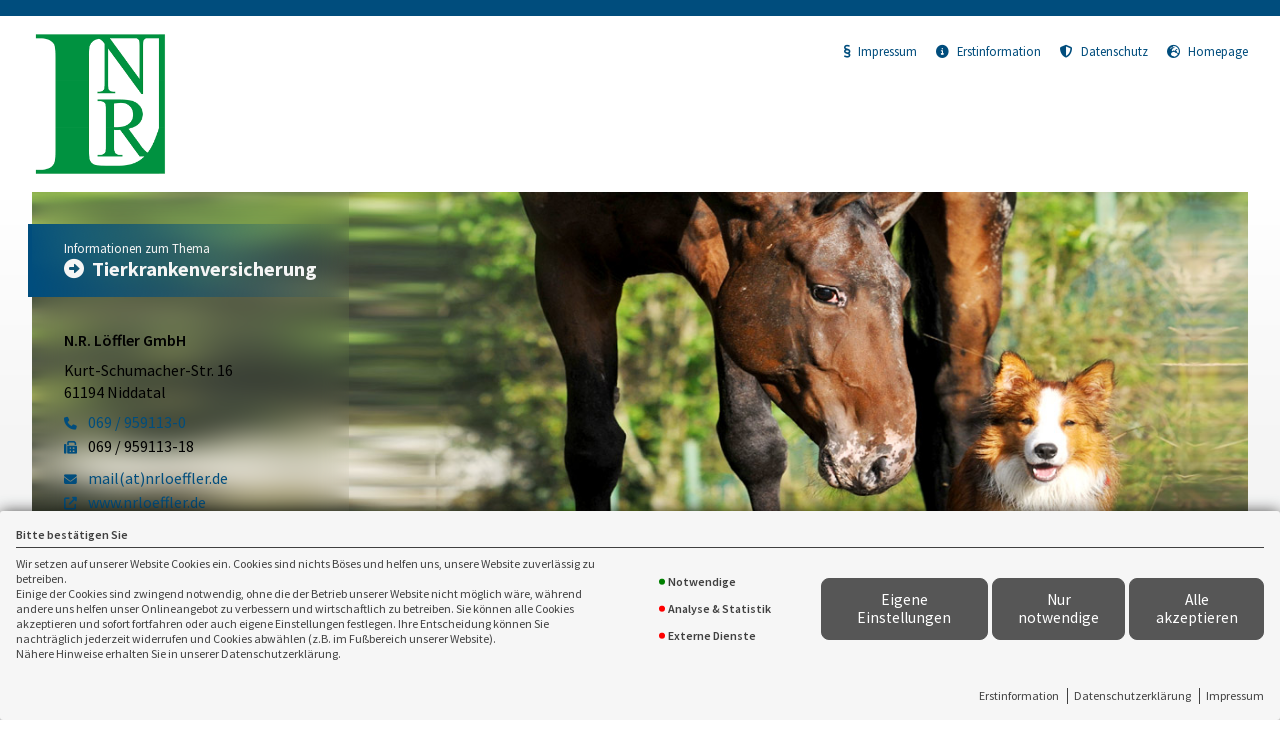

--- FILE ---
content_type: text/html; charset=utf-8
request_url: https://landingpage.vema-eg.de/kfz-endkundenrechner/tierkranken
body_size: 68740
content:
<!DOCTYPE html> 
<html lang="de">
<head>
<base href="/kfz-endkundenrechner/tierkranken/">

<meta http-equiv="content-type" content="text/html; charset=utf-8">
<meta content='width=device-width, initial-scale=1.0' name='viewport'>
<meta name="format-detection" content="telephone=no">

	<meta name="description" content="Tierkrankenversicherung">
	<title>Tierkrankenversicherung - N.R. Löffler GmbH Niddatal</title>
	<meta property="og:title" content="Tierkrankenversicherung - N.R. Löffler GmbH Niddatal">
	<meta property="og:description" content="Tierkrankenversicherung">
	<link rel="icon" href="gfx/favicon.png" type="image/png">
<script src="core/js/jquery-3.7.0.min.js"></script>
<script src="core/js/slick.min.js" defer></script><script src="core/js/slick-initiate.js" defer></script><link href="core/css/slick.css" rel="stylesheet"><link href="core/css/slick-theme.css" rel="stylesheet" media="print" onload="if(media!='all')media='all'">
<script src="core/js/vmarkt_fixnav.js.php" defer></script>
<script src="core/js/jquery.touchSwipe.js" defer></script>
<script src="core/js/accordion.js" defer></script><link rel="stylesheet" type="text/css" href="core/css/accordion.css" media="print" onload="if(media!='all')media='all'">
<script src="core/js/email_decoder.js.php" defer></script>
<script src="core/js/vmarkt_smooth_scroll.js.php?uri=kfz-endkundenrechner%2Ftierkranken" defer></script>
<script defer src="core/js/linkconfirm.js"></script>
<link rel="stylesheet" type="text/css" href="core/css/linkconfirm.css" media="print" onload="if(media!='all')media='all'">
<script src="core/js/ajax_loader.js"></script>
<script>$(document).ready(function() { prepare_ajax_loader('.open_in_layer'); });</script>
<script src="core/js/topnav.js" defer></script>
<link rel="stylesheet" type="text/css" href="core/css/cookie-box.css" id="coib_style" media="print" onload="if(media!='all')media='all'" ><script src="core/js/cookie-box.js" id="coib_script" defer></script><script src="core/js/safeiframe.js"></script>
<link rel="stylesheet" type="text/css" href="core/css/safeiframe.css" media="print" onload="if(media!='all')media='all'">
<link rel="stylesheet" href="scripts/css/fonts.css" media="print" onload="if(media!='all')media='all'">
<link href="core/css/font-awesome.css" rel="stylesheet" type="text/css" media="print" onload="if(media!='all')media='all'">
<link href="core/css/hamburgers.min.css" rel="stylesheet" media="all">
<link rel="stylesheet" href="core/css/normalize.css" media="all">
<link href="scripts/css/root-vars.css" rel="stylesheet" media="all">
<link href="scripts/css/lp-base.css" rel="stylesheet" media="all">
<link href="prod/tierkranken/prodstyle.css" rel="stylesheet">		<!-- Matomo -->
		<script type="text/javascript">
		  var _paq = window._paq || [];
		  _paq.push(["setDomains", ["landingpage.vema-eg.de"]]);
		  _paq.push(["setCustomVariable", 1, "Company", "2929", "visit"]);
		  _paq.push(["setCustomVariable", 2, "Product", "tierkranken", "visit"]);
		  _paq.push(['trackPageView']);
		  _paq.push(['enableLinkTracking']);
		  (function() {
			var u="https://analytics.vemaeg.de/";
			_paq.push(['setTrackerUrl', u+'piwik.php']);
			_paq.push(['setSiteId', 3]);
			var d=document, g=d.createElement('script'), s=d.getElementsByTagName('script')[0];
			g.type='text/javascript'; g.async=true; g.defer=true; g.src=u+'piwik.js'; s.parentNode.insertBefore(g,s);
		  })();
		</script>
		<noscript><p><img src="https://analytics.vemaeg.de/piwik.php?idsite=3" style="border:0;" alt="" /></p></noscript>
		<!-- End Piwik Code -->
		<script src="core/js/mobnav.js" defer></script>
<!--iFrame Resizer-->
<script src="scripts/js/iframeResizer.js"></script>
</head>
<body>
	<div id="cookie_opt_in_box" data-pos="bottom" data-animate="0" data-movable="0">
		<b id="mover">
		Bitte bestätigen Sie		</b>
		<div class="coib_body">
						<p>
				Wir setzen auf unserer Website Cookies ein. Cookies sind nichts Böses und helfen uns, unsere Website zuverlässig zu betreiben.<br>
	Einige der Cookies sind zwingend notwendig, ohne die der Betrieb unserer Website nicht möglich wäre, 
	während andere uns helfen unser Onlineangebot zu verbessern und wirtschaftlich zu betreiben. Sie können alle Cookies akzeptieren und sofort fortfahren
	oder auch eigene Einstellungen festlegen. Ihre Entscheidung können Sie nachträglich jederzeit widerrufen und Cookies 
	abwählen (z.B. im Fußbereich unserer Website).<br>Nähere Hinweise erhalten Sie in unserer Datenschutzerklärung.
				</p>
			<ul class="cookie_groups">
				<li class="checked" data-id="1">Notwendige</li><li class="unchecked" data-id="2">Analyse & Statistik</li><li class="unchecked" data-id="3">Externe Dienste</li>			</ul>
			<div class="coib_buttons">
				<button id="cookie_opt_in_btn_manage" onclick='coib_settings(this)'>Eigene Einstellungen</button>
				<button id="cookie_opt_in_btn_basic" onclick="coib_accept_basic(this)">Nur notwendige</button>
				<button id="cookie_opt_in_btn_accept" onclick="coib_accept_all(this)">Alle akzeptieren</button>
			</div>
		</div>
		<ul class="legals">
			<li><a href="erstinformation?coib=noshow" rel="nofollow" target="_blank">Erstinformation</a></li>		
				<li><a href="datenschutz?coib=noshow" rel="nofollow" target="_blank">Datenschutzerkl&auml;rung</a></li>
				<li><a href="impressum?coib=noshow" rel="nofollow" target="_blank">Impressum</a></li>
	</ul>	</div>

<div id="wrapper" class="" data-nav-type="allinone" data-mobnav-pos="right">
			<div id="mob_wrapper" class="right">
			<div id="mobnav" class=""><button id="mobnav_btn" class="hamburger hamburger--spin" type="button" aria-controls="mobnav_ul" aria-label="Menü öffnen">
  <span class="hamburger-box">
    <span class="hamburger-inner"></span>
  </span>
</button>

<ul class="watpage_main_navi" id="mobnav_ul" role="menu" aria-hidden="true"><li class="hasSub"  aria-expanded="false" aria-controls="mobnav_sub_info" aria-haspopup="menu" data-target="info" role="menuitem"><a href="javascript:void(0)" id="mobnav_sub_info_btn">Information</a><button type="button" class="toggle" aria-label="Menü öffnen" aria-controls="mobnav_sub_info"></button><ul class="" id="mobnav_sub_info" aria-hidden="true" aria-labelledby="mobnav_sub_info_btn" role="menu"><li class=""  data-target="info--tierkrankenversicherung" role="menuitem"><a href="tierkrankenversicherung"  id="mobnav_sub_info--tierkrankenversicherung_btn">Tierkrankenversicherung</a></li><li class=""  data-target="info--leistungsbeispiele" role="menuitem"><a href="leistungsbeispiele"  id="mobnav_sub_info--leistungsbeispiele_btn">Leistungsbeispiele</a></li><li class=""  data-target="info--weitereabsicherungen" role="menuitem"><a href="weitereabsicherungen"  id="mobnav_sub_info--weitereabsicherungen_btn">Weitere wichtige Absicherungen</a></li></ul>
</li><li class=""  data-target="angebot" role="menuitem"><a href="angebot"  id="mobnav_sub_angebot_btn">Angebotsanforderung</a></li><li class="hasSub"  aria-expanded="false" aria-controls="mobnav_sub_makler" aria-haspopup="menu" data-target="makler" role="menuitem"><a href="javascript:void(0)" id="mobnav_sub_makler_btn">Warum zu uns?</a><button type="button" class="toggle" aria-label="Menü öffnen" aria-controls="mobnav_sub_makler"></button><ul class="" id="mobnav_sub_makler" aria-hidden="true" aria-labelledby="mobnav_sub_makler_btn" role="menu"><li class=""  data-target="makler--versmakler" role="menuitem"><a href="versmakler"  id="mobnav_sub_makler--versmakler_btn">Warum Versicherungsmakler?</a></li><li class=""  data-target="makler--leistprivat" role="menuitem"><a href="leistprivat"  id="mobnav_sub_makler--leistprivat_btn">Leistungsbeispiele Privat</a></li><li class=""  data-target="makler--leistgewerbe" role="menuitem"><a href="leistgewerbe"  id="mobnav_sub_makler--leistgewerbe_btn">Leistungsbeispiele Gewerbe</a></li><li class=""  data-target="makler--vema-app" role="menuitem"><a href="vema-app"  id="mobnav_sub_makler--vema-app_btn">VEMA-App</a></li></ul>
</li></ul>
</div>
		</div>
			
	<div id="content_wrapper" class="">
		<div id="header_wrapper" class="">
			<header id="header" class="">
				<div class="limit">
	<div id="topbar">
		<div id="logo">
			<a href="tierkrankenversicherung"><img src="data:image/png;base64, iVBORw0KGgoAAAANSUhEUgAAAeMAAAH0CAYAAAAOpEUbAAAgAElEQVR4nOydB3ib1fXGX+0t7z1iO8vO3nuQkMHeqxD2aimjLbTs/imr0NKWWSiUEfZu2bRQIHuQvafjvW1Ze0v/51zJjECI40ifJfv8ePyQgG19kj7d955zz3kPGIZhGIZhGIZhGIZhGIZhGIZhGIZhGIZhGIZhGIZhGIZhGIZhGIZhGIZhGIbpd8h68oTvWbv4or9seOsST9DXoFWow3zbMEz/wRf0I0ufigJDFvyhAL/zTEKilCvg9HtQbW8WQieT9UjuvsEb9GvStaZQmTn/qaVnPfJVrJ+zsic/tKPtwPxOa90caEzwBDyxviaGYRIaGaqt9ai21PR0P88w0kACLFfE5qHCIfiCXjh8ri8BJIYYyxUKD2QKQCaPPFmGYfoX4vMfo0WOYeJJDDVKJlNALVeG4nG1PRJjGe2GxRMM886YYfolMv7oM/2TOAWgcr6dGIZhGKZ3YTFmGIZhmF6GxZhhGIZhehkWY4ZhGIbpZViMGYZhGKaXYTFmGIZhmF6GxZhhGIZhehkWY4ZhGIbpZXpk+hEOh+VkDRb921E8A9m3/w4Hhd3Yt65e7CjAMIlLGAiyL7U0hKPrYvSrN68jFMK3a3+SoFDF9DUIxen590iMlQqlLOL3SV5cPb85wl1CTuIbCgMBb+SFk6sib7yrHdAYI8Ic9AEqPe0EAEWPLpthmFgQDkOlVHvlMrnPF/SbdBoTwsm2QCcRNOAgEArB53UAfjeg0ka+wlLM6JFFxJdmEMhkUKoMUCvVCf9+kzKRaEZmJ8TSKVIGeZw2RD1StUxtyl1ytfH5sAxutbxnwkgvli/kj+wynG3BCSVTFTeMPnPUvyqXFaxo2BZw+F2+uSNOGbejo6qozW1VpGqM42scLZowvRAeW+TFpRsy6I8IeK/uGBkmhojoIxhZeBXqyOaTFl6lWqIF+DCEQ/B77Jqrxpx9WRihNz6uXjuh2JjtM6q0CLIoxxy1XBludltcZeb8wnpXx+/WNe1YGHB1RAIVuj/i9prLAJ8TkMthNmZXj0ovuccfCqzQq7QaOSBP1HF9pC2RaWKymiJj1tn/qlz+pMtrP/oIOeiHQWvGiIxSfBGri/0OPfSmRg1kqDmqDPV38XuQpUvFvKLx6za37cO65t3whVS4tOI4PLblXyg152Fc1uC0lY3bzYWmrFHVtubSUDg0ck3T9okGfdpol9eBMEXVoWBk4aIbFLKjTKEzjFREMz+08MnkkOtSoVLoAiUZZTsdfvfSDp9zStDvGu9zWQCtKZI56k3Ro6yY14Gv6jZc+/KCO16dUzB2zbM7PkaL24oMrRlyyL7NejExgKK8MIpN2Xum5434YnL20DEfV6/5x962fZMimUJ1jNe6aDTsc8BoSA+Ozh56jVmlfzpdY0KNvRmhUAiKWE1CijFdQmz3u3Fc8SQUGbP2vLX/q9h8XsIhERUblNq4XHvPzowR3aDHKvKXK+AJ+tDgbIPd70IgHBQ3X72jDXafC0aVDjaf02JU6Sx6paZ6QvZQuINe7LPWY0HxhOJdltqJ/lBgdqu7c0G7xzY04PdEhJnS3+KF44WBSSSiG8WAD6AdvFwBpcaAiuwhawqN2f9rdXeuzNCa1ozJGty2tmknGl0dmF0wet6X9Vse3tO4dbjIApEo92aUrE/DnsrlUx/Z8NqLT82/9SKr14F/H1iBBmc7VHIlUtQG8W0sykePPBwS62Gn1wG1XAWVXLHpiuEnTl5Rv+XX729++6/QpwP0esdkgxa9Nx2tyErJX37akHnHWf1uZ52jBQpKl4eDUIp/J14GJCLEfqEh03KHY2L2UOy0VMsDpAUxESsZ1UvBT1mrOJDwh6+y6C6bPtK04/EGA/AH7XBTJEEZvXC4xqzS12iU6neGpBYhXWsatqpx+0k1jtZzAqHAeLezHaBUOqW0OVpmehtaxOjsT6GCVp8eyNOl/E8uk79Ras77+OSSqc2eoB/v7F8i7lISOIffA0/AhxS1/vOrh50wYl/h2EXPbf/gKa+z3SDSlF31FVJDG4H0AXhlw2sXWnzOpb8ef/4/F6nnYZelBl8370GVvUkIskmtE0LCHD10dkzxhd3rglwmw7CMsr91lB+3Z2316g/FeTLdD0clktFpfG0HMK5s2qdnjzz1+JrOerRQRkasxIlbVPttRBwR4im5w2D1OUFCnMjX/V2S/qCVzqi8IT8NfIbd54RJpduRpjH9aUL2kAk/GzK3fFje8GdSjFku+F2Axxqt2OZKbUZCKJKlzSOd84UCGJw7fMOkwnFXTM+tyByfNeS4bF3a8+FwuLndY0OL2yIWkK6Kza7Ggg6vXXxNzBn68pmDjskYWzxxsbiX6b7uFbELR9LVWjM+3rf0mV2W6uFjsgZhTuFY3DDmdJw1aBaUCgWq7c3wBf1xK3rpj9BrafE64A/6cf/UKz+6dcY1p4r3w+c6yrWNimYtGDN03oonF955/KVD54n1NRBK7Kr5HwrxcNh8rqQSYvSlPmNZdNXyBv1wBSLRhByy3ROyh141OXto+pi8kbcWZw+2Rs7mXNEdJIsyE2eowNDngkqlx6zBc/49o3DcxLkFo8eXpxU96w54rbR7dwc8YtH7KUmVQy4EutHRBrlc7p2UU37JxPzRU1N0aS0Ientng0mbAG0q4LXjodXPv+QJhTAotQAl5jxcN/p0PDbrepw/ZJ5Ibba5reJHkmlxTEyo8DUAg0qHFI0B+631OH3gzPePLZ32NwTcPd+Y0f1D0XXQ2/To7OvOGps9GBvb9sHndyEc8Ij8ZCK+dd8X4hGRiNjrFP8t2e61PrldlUXT0XTTWjx22Pwub4Eh64FrR5yWetqQeTfIVTqPOKuLU+6f6e9E032uDijDIWj1aa9MyakovmjogtNTNMZ1zW6L2LlH1rcj66mnqMgXDKDDYyNxXr2o4rjS0bkjloKOY8KxOhs7AugxU/JQ3bBl7INrnn80V58JfzCIamszzCodrhpxEu6YeKEQaTpPpkVTxpmpHkGpaaffLYQmT5+OUnOuyKQsq9+M88sX3pGdUtAS6TTpAdHi14UVx/9mY8vepic3/xvrmnYh15iD4dnlCIcC4rw0kfiuEE8VQlwBm5dqjpJPiNEvHLii70mnzyEi5hxd2qOnls1MmZA/6kF4naKSm1PXTMygdKzXBjjasKDihJWXjDqjVCWTLQqFw7V09uYOeEWUezR03al0ppyqMbqGphbOhj7tQxGF94ogA0gtxNs7Prnuyi/+fPZeay2+btmFD6tW4Z19S+Dyu3F62XScVjYdJrUejc4OUfMh589ct4kIsQc5+jSMyigTxVw7O2rg8LlFgZ8n6HNNyR2xWIhqT/DYUZJSuO/[base64]/E9aNOx6ll0xAMBcWCT+d6LMo/Db3P7VRvEPQjU5+GFI0RuYZ05BjSkKlPEQJtVOswMbf8bVFV3ZMzXpmMIu3n1rfuxbb2KtQ521Bpa8Sapl1Y27QbqVoz8vXpsLo7oxYavfeefSPEfhem50VS0za/M2kj4i76nZUVffDJbIR2fzJg75yCsWM6Mgbe93HVqtsiJgtkIKLgqmvmyCAB9DpgMmWvvnz4Sccvb9jaucdSizTRFxy/j5kKclic7bAGvDht0Oxz19Rv1rsczSfBmC1t9wBtRDRmwNlqfHTjm8+/deI9c0k0qBq8a3mkquoiUw6GZ5Ti2MJx+LhqDT6pWSvSnwWGjEjrCH/uvgetV23uTozKGoJpBWMRCATQ7rNDIft+n6/H70WeIWttRUbp/p1N2wdCl9r9Bwn6oNGlYnLeiM9MaiNSo21pXdB7Qi1VSmpBDQVR72wDmTD2hvB9NzU9XRRrVVDba1KeER9Mv/WVpLM3ShlSKmZe0fjb2732l9bUfP0vmVxZHkaQBZnpHpRNoWg04MHMQcc8bFbrf033FdUqKOTxzbSQ+YIr6MOi4Sei1d2JAaYc/GH61Sc/vfW9L/c2bjsGQuCkJAzqed1bs27OwxvfvO/5+bfe3uzs+N5C2dWmOD1vpBDks5pm4eXdn+Or+k0wqfTcCnUQVJCaqjHi+AGTRZah1dOJLF3aD76PXtV8YxYGphZt2Fm/aeARPUjAh0xzXj1ksvUtno4fff3p92sVGgww58IR8MAb9MXUZLI7/KBYK6cCVlE1nfxCjP4sxvgmdR0U5y8On2tXUXrpGKPG8ObO2g2niL7kmDXSM30Sau1xdsCsMcKcXnpTRWrRX+j8zkXnwrL4Lg/0+0VLX8CDU0qnodHVLs4P840ZmFU4+rjT3rt1R2P7vjIYs6RtfaLXRJ+KFza9c9uorMFfTsop/7ze0fqDxZIWfIVMjgJjJk4fOAM6pQbrW/YIo590rVn8PV6G/[base64]/kDLz2y8M5hA03ZllpHqxDfg2lrt0KnUOP4AZMwKacca5t3Ymn9FvF8KBJUK1T9UpTp/JOyd9SvTa9au8eOwamFP/[base64]/WXp4x8JlT5qd6YjgDavtIm1Nee+sPW951494Q+nD0sbEGnnOgQUKQ8wZWNO4RicWjodn1SvxdKGzej0epCiNvabs+QucaHKaYpSv27eLfy+/d0oytIp1Wj32DZG7WK6+YiR8YyBUGgdCRxlVw4HZWWoHoCsiptdHWJ2gFwuj0vr0zdCTFXTXcVa1Efcx4QYLMYHEykg2W9twD/n3HivK+Dbc+/Hd75Btn/C45pT1gyiU5VCQaRlDr6lzJT3BPXPUjWrRqH6dtGM4zpB59FD04pw3uC5oqq20+P4XkUyGYiY1QbcMu7cj0Oh4BV/W/n0P0VhYkznuh4GWpiNGdhYueK0pza/e+N5Q+f/Za+l5jBOXGExSZXS1POKxonntLxxmyhgopQofSVar2us6Yr2TiqZikJjJqrtLeL97E7FOf3cyIwyx66OGldly269yFAcjqAfGmMmlHKlZ3nTNuGW1h3oeG9Y+gCRzVjZtEPcg+oYj7b9YdV0tFirDwoxWIy/j0yss0FRbb2lvRK3j7/gTaffPeRvK568B5SJUWi4qKu/Q4uirRGjS6a88eic3zwYCAbEmdnDM36JSlsT/rzxdREpxPM2oaEqGdoUsRjS4qkzqH/wPRQpU7bnrkmXPLuiftOotfu+uh4pBdK+eZQm1afjkRVPP+QI+JZOzxv5NQmy6jATf8Kd9SL6LzRm4bzBc0Q/7aa2fWh0tguh1orUdd/8HNLTIj8ESulTBXPBERTh0XmyVqFuC4fDW4DwlO7+XCAUDOcbMtblGTLg8B8+Mv7m8WQKUbfg9nvEZ0AdQzn5wRlxToXIrPSFqulDwWL8DWExMJsWAfogiJYMGfCzIXPvfXXXf7Ob2yuvw48sekw/[base64]/b32v88Ot74vX/bD4XMg25fgWDZ3vp5a8I93c0HsYQki8kzX2FtGDTJvFnm6Svl+sNRKThRA7xNjCvu5r3u/FmO4Zq9eO0rRinD/seEzPHSZ27RavHf5gABqFGoNTCnHH1CvOu/S/9+30e2z6yK6T09X9Cuo7d7dgaN7IF0tTCv51wNYM+XeMF+jPJL40TYdam6hlh1Kq3T2D+0nCkbQz3ZfUSxwS0ZMbQ1OKurVg0/dnaM0HzGPOvOCpre+/Tcb/kYH0EkGCnFKApbs/u+iVoglLfjP+vOe2tO0/oj5Vr9cnPpNFxiz8ctRpGFG/BW/t+wrN7k6x+NMGJRnPk7vcrEi8JmUPxdiswaImoKeUmvJgVuk3IRQ4rlu/wudEvj5jz3WjTmunezfQw84RqnqnqP6xzf/CupbdYpN0pB7kB/cRTxZ9xE6RAu8PA0b6txjT0O5gxPjjhJLJwoiASvu/O/ItEHJjR0cVxmYOqrlqxCm/fmLV0/+AxsATn/oTtKg4WlCQMbDl8Xm3/EoWDovqzkMtNrSwTs0bgbGZg/HguldEavvH2nq6A/0ulUKJDJ1ZVFCLNqZoRHwkKUW61hS1/p1CY/Z/ai3VCxH/ou/vQ2lpQybuWfv8M86Qf+XIjJJdTc6OI16wxeshVyBLlyrafsi6cXPbPtEFka41QS1XJlXqOnJfhNHk6sDNK58WG6ejER762SBCPpHB6w76NOzqrLWc+fFdQoh7mmKm11yv0ogBJnRMo1WqRXaxu8/l4Palb4W4b6emv0u/[base64]/12e4NaakWg4JM5BaWNH7ykVUB3tNdP94vZ7w7X25m+HYf8UCjW8AS/WNm8/+k1MOASFXIU8Q6boeaZNU7AbxyHfbV+iM+LJ0WKt/iTE6I9iTPebP+hDliEDJ6bkY2JOuVgQKNX1U+kQ+uDkGdJx5uBj//xnS91rYkJOHD2HmQRBRMUdGFYwasdZQ459vNJa3+2KTvq++UXjkKtPw+t7v4DT1/1z0mAoRJWxIi27uW2/SP3R37OOxHP4ICiV2C7mCveSSEXPjxtb9o5/YfvHDz8y6/pfUVtYdxbsQ/7KcBgVacUYkzkQcwvH4sOq1aLQi6w1M3UpR/W74wVtPij7RsYtmVoz0jRGKGTdjGQPA0WlNfbmQK21IbI+He52C/[base64]/CGdwvGrbhlws/e2m2pOaqFN/L5lWNB8STMKRwnzEJe3/MFtrUfEIJMm5BEOU+mrBwZeviCPkzIKRdziWnTFqurS4vUs3gik7sUh4+MQwHyvg4OTMkXAhoLZKLXPeJCToP+adOhUap/8B58NzU9g4Q4u0KMQeyPQoz+IsayqLsWfZGvKtnF1Tia4Qn6j+gtp5vJS83umWVPVdsanhELNY9/67vQe+u2oiC1qDLbkPWPza37elTgQi5FZpUBCrkSTq8NHoUaOu2Pt56Eow9LrVIrq1aLdLRRpUvICK9nhCMGOko1/rz2hX/kGNJXpasNdRaf/agXYMpekfAWGrKEXzcVEdFnnbznqZiOUri9Kcr0XtI5qCfgw1mDZ2NEeolIx8YynZ6tS6VCN5tYm+Thw0fGoQDdm/4SUw65d8XsOhAd/UjPdZelBk6/W9zHXanwiBD7Yfe7MSM3IsTUU9xfhRh9XYxl0Tfd4XPCqNSKP6eo9VSMJRbVn0qfHApqOxhqzv/3uqadD7c6Wg2ij5Lpm9CChjDOLV/w6MiMkjC1bvR09i4tQgalFudXHCdclXZ1VP8gPBbnunKlKChc0bhdnLtRSrPvCHGUaLq6w1qXdvvSRxY/OOfGYymypVTl0S7E9NpRERGlSM8cPBt1jlasbdopbCVDCAuxotdUalEmIaZqcKq0v27UGZiZPxIt7k5hKxlL8g2Z2Gdt6Ox261ooSK+Vt9iUIzYysSQs/LI1yDWk4au6zSJKpudLr30kNe2OFmtFhz70YyFGXxZjsfMKB0VKaGBqoUgVUrFElb25x5WtiC6YOfr0ttKUvJWt1rr5AItxn8VrR1ZakfOUshmv0q7erDq695oEeVz2YFRaG7Gpdf8Ppt2Qo1FYFoY76BMV01m6lL772lKGwZCJxvaquR9VLr/r3qlX3lXZWf+jBZQ9hT6rw9NLRLvQlNz9+Kx2nZgMRe8lvbakx1IUedF6Q4YwtBb9fuKFWFg8CXXOVqRpjTEXH9pspKgN9ogYd+O5hYNUBe3N0qcI58FYExYboEKka8x4Z/9SsSGhjMX3qqb9LMToy2JMKSuaBkMiPCS1SPw32n2pYrD7oxOqfGPOMshV83FE3ZJMUhEKoDyt+Iv1bXtbKSo+mk3ct/cOxNi5qbkVojra4/dEZ/yGhb81pcKp5SdH/8OZtX0OanfSmPDGxrf/b2b+mOXXjDz58yprU4+qqw/9ekfOk88fMhfnDJqN/9asw7v7l2GHpUqIcmRUY/wEme4ZSv86Ax48MPVKnFI2HdX2JtEGFA/xifZcd9/TklzO5Cq/WWmAVRmbM+ODobW4zJyPi8oX4MVd/[base64]/9w9CjO/QpMabFy0Pl+XIFZhZPhNvvxvqWvQjG+A2ngd/BYHBPujYl0OFsVbIY90ECfmhUOpw8YPLKNF2qKECJJaGo73Kq2ijSd/s6a0VxIJ15ZiVoS05coHR1Sj6arHWFZ73328V/mHXtGf6AV0STschEHExITLTS47jiCRiRUYJVTTuwta1SrA9UeR2rTVBXRExC/JcZv4hExLYmMuRIRPGRdWVn4vYAgPBxLzJli+JEMrChDAgL8bf0GTGmvkyNXIV8Q4boc6NijT2ddTEX4i7Man1dita0p8PePCzmv5zpfQJu5KUWNJSm5O+ik11NXDZcYeFUNKdwLB7a+Gb/E+IuSJCN2TjQtOP0/1Wt+vVtky75GxVhdWeGb08h4SlLyRe9yXR+/3H1GlFURy04Rzvs4MeEmNLvocQUYsmg4kfqZbZGW6hYiL9P0oux2MmGQ2KMl16hFOm/kRmlcPndCMXpNJc+pmTksKllz9YDQR+LcV9EpoBWpd22tHGbjzx747VsKKKDHqg4rE9WTncXuVxYMy7e9PZf5xRNXE7jFmkoRDyi4y5c1DMul4OcwGjs5cdVq/Hf2vXoCNiEaQjZkB5p1fWhIuL+LsTM4Ul6MabeYSrCmJw7TLQ0bGrbL85/4n3bky2hSqFuhqiw5SKuPkfAi6Hmgs0TsoYKv/J4Qa1yVFW9sW0fgr5g/3V1C0fO6BH04YYv/7r4VxMuGJGqMoRaPZ1xFWREjwxoDcmP9ifv7qwRvbFUXETn9wq5vFuizBExczQk8SdfJtJb5C+dZ8jC7PzRokggHI7v2UcXuYYMaBXKzUsqlwNKDWtxX4KiU40BabqUBlFkEsd0KaW/Gxztwpgi1n2eSQe97rpUWDuqKz7a99Wzd0y5/NIMrRHOwJG4nvWMru10qSkHQ1ILMT5zMFY378SW9gOi8ItMQ/ATrVDfF+JrcErZNFRxRMwcAckpxhQ9uDvh8dqh0xhBfsH3fv2SpJdAVYvekL9ZoUtFUFgcSj0Gh4kbYg6wgo481gbQ80k23UEul4kjFXIqMrKBTOS1N+dg3YFVl/wnf8TS60ef8fwBW5N0Dx8V5UJjOSbklmNbeyU+rlqLHR3VovCIir8OPkr4YUQcFeKjnMDE9C+STozpfNjhtWNgZhn+VDoNIzl4GdMAACAASURBVDPL4AsG4laodSjoTKnd01l3/n/uhc1rj6TYmL4BjYPTGLGyabtjacOWuOZZKOLzh4Kixzjhlm3hitELqXNqa9Ka8eT615+ZWzh+5fEDJu3eZ62X9PNNGTZKT59RNgtzC8fhf7Ub8Pa+pWh0dSBTmxKdmhX+XvvSN6lpFmKmBySVGJPJejAURIOjRZzx7GivwgcHVsXUJKC70FmfN+jb5wkFLFCo+4FDQz/C50BWSl7TwzOv3UMLrhjuECfI3OOr+s24e+2LIuqSx/l8tNuQaY7a4NcjbG93tqeTOUe3LRaP+rG/Gbeo+MOqf77gDQWn0pi/yHxcaSFR1au0ILvI40smid5kGrVKYk2RcrvXDofPjb/OuAYnl02LFGuxEDM9IGnEmESYirVoKsuW9pSIr3Q41GuLFy3SxcYs7Lc2YF/LLjb+6Euo9ej0uSx/WLvYQxmXeDo0UbEhiYxZbeiVTeUhCYepT181t3T6jZsbNv+8ztowOTKlTCpBDol2p23Va6Y8rNA8dNOE82+yeuy9YoTiDfjQ5uoU58ZnDZolIt91LXvEF71/[base64]//CWq5MiGsAumDF0KoFYb0Xr8WJoaExVnghixdmjjPjSdZEWN/hEIJ1l9MHy+1AV/WbSy5cvhJn103+bKHHlv2xE3IKJFMi0W6WqUDfC4at/j89IJRa04sndJYY2/u1XR+KHJ/4I6JF8CoMqDa3ixMh+Jd8c30bRJbjGnyUtCPpoAXrW4bpheNE0KcKJDR/F5rPXa17onMaGX6BDJTNlY0bA9+VXdb3J9OKBRAhj4NhaYsUYiYSCgVSrS4LIp39n2FX004/7fvH1gxo7p59xSYcyVOV2fC31aZ+seVT78w8IQ/LGx0WcQEpN4WP2+HX5zzD00tFtO2+ryXOBNXElaMqX2AKhSvG306hqYVCRHWKtQJ5VA0OLUQD65/temP1WsAc14CXBFz1FCfus+JM0ec6p6aNwxtbmtcX1MylfisZh1VbosBJIkEFSlR5P5p9VqcUDIJd0y54sIr/3PPVnhsWjHgQaqZwJSdSC/B8soVCy7/9O47fjH2nHsb7a3wBf29es5OhX0GlQ6FhmwhynT2zzA9JQHFOPLhIuGtsbdiXctusVAlwk74YGghXd+yZzO1YTB9hTAQ9GNIWsGGYwpGo9bREtfnVWDMxPaOKnF/J5oYI1qrQV7CL+36HGcOmrXvlCFzL3t/45uvQqWNFC1KJcj00denYkXVmnvml0xdcdrAGV9S8WRvrgj02GRI0umzI0XDrY3M0ZGQkTGd09HX+1UrUdtRHel1TJSWj+8SCkKtMUChTUFQDObmM6OkhzZ8ulT8ZeNbjkc3vxvXSuqugqA0jVFMszlSH2QpkEWPj8l4o83diUVD57/mD3hnf7Ljk6thypLunhfnx3rA68Tfvn7ppWkFo8rHZw91tHmsvVo0RVamNKAmEEeXNqZ/kGBiLBP+0jRfNFufJhanitSihD2Loei9w2vHioatkSWLCziSn3BYnJWKKPUn7A9jBd3jQXrMBH3humYvN7s6MMCUg0m5FXQ88/[base64]/7N8LviRYvSijI5nwsP7DyrEs/++P15w2Z+2irqxO+kL/XImTyL5+YU4FxWUPEnxmmJySGGIcCUMrlosXjmMKxohjC24sfru5C0XsI4fWREIp3xH2CoBcaRSp+PuLkynxDphjgEC8okqKIblPrPuy3NSSsGEN0DmixvHEbxmcPFZnp0ZlDNp0/8pRfvrru5SdE8aLwZpdIkOmsWqXHW5vffWRYeunKuYVj1tU5WqV57B+BuiocfpeI0GmDxdEx0xMSQ4zVRtTYmnHllw9hV0eNGPCdDAlfWkgDoYBDJlchzIMi+gYqHQ1At9y88ukWrUIT14lNFBXTfd7k6hDnxokKZa3IIYyuc1tHJfIMGeL8eP6AyX/f1LJ7xo76zT+DKVvC/uMQoNYBAQ+e2PTW4nlF44aPzhyIdre116qrfaEAXAGPeJ1YjJme0LtiTB9enxsGU7b4cB+wNkCp1IiWpmSAztPIo5ocgfzBIBdw9QXkkYHy/9u/LDqNK45HD+KsNYyC9FLoNXoEEqzP+LuIgQhuq5jxe9Xwk4TjVIExi9Kzl85946opLZ21pTBJ2X8cBnQpaGvbO+yPX7/4z/dPfvAKm8EpBLE3MmpisIRMAX84IIr+2ACEOVJ6RYwjzlVhhDxWpJlyUJ45UPhMBxP8jPhg6ANH0fGWtkr4aQPBZ8bJT9APnc6M0oyScDyj4u/iDQaEuU0iH8vQxpMmS33dvBt2vxtFphwhfANM2d57Zl676OoPb11B9pk0B1q6dic5oM/Axzs+ufz+/FFfnlgy5ZUD1sZeEcJgOOLANSK9TBS8SXXvMH0HycU4aiEJn70VBZkDsbB0KkKhoGigTzZfV4oWFHIFdnfWwekO8LCIvkDID6NSFxyWNiBEFbJxnWUsREOG3ZZa2P0ukWVJZFI1JuzrrMPHVasxr3g86h1taHC2YX7xhJUXjTvvlhe/fukB0X8sVWVzl11m0Ifff/bAs+EFt66dlDVk797OOsn9qyky9gT9KDBkIk2Tz2LMHDGSf/ppcfN11mN08ST8YsxZIiIgw4OEmljTTegDr5YrQ5/XrkMHpRhZi5OfgI9Exzk9b4S30+eMa+8vpTVJkMlrmfplE12M5bRZlsmwpH4zytOK0elziGyWy+/BhRXHP7iuade0HQ2bTyH7SknbnWjAht+teW7zuy+eeMqfptKM81Z3p+SbexJgs0ovomROVTNHiqSffprz6Xd34tJJl+C5Y38HZ8CDTq89cWa4HiFUDatTapqf2fFRa53fnSUsApnkxudEoTGz9fLhJ4QanO3ino3n/UOb0E9rvoYrUCeqchMZ2kiT69x+ayPWt+yGXqkVrV90fkxFXWcOnXfJjpadO+C25kKfFrGxlAJ6j0w5qK7fPOWx9a/9+caJi367z1IruTuBCDSCAYzNGox0jZntMZkjQvqtuFJDQ/lxy6qnQYudIkmFGNE0tVKucNY7WmugFXZETLKj1FJU1fBh1WpYvPa4OnDR/aNWKMXngVyckgG6zmaXBR1eB0ZnDRKfYYoAKRqckD3Y8ofZN1zyf0se/RQeu7Tnx/Qw5nws3vDaTc6gb8lxpdM+3G+tl3R9oUuweZ3I1KaiwJDFYswcEZKJcVikbeRQaUx4deObIgJBgqflDkt0oZGZcwBqTUmyAjTmRzBmYXPL7uA57/46/mefoSBkSg2KMsrE4Hqa0Z3oUPRH19nk7MDEnHJYfS6RqqZPgkquwLzC8f/Z3V51/6vrXr5N0vNjugKlWmymPti35KUFpdOGLiye1FJla5T0/JjqDNxBn+g7pk1KPDdzTN9CEjXsmvVJ9pEych1KH9BnXkTaeTv8HngCnsT0z2aOjFAQWpUeGvIbj3ObDqXARWucWLSTpzeVJjmtatqO/9VuwPC0EnHejWhkSC2K14458/a1zTun7mvcOgeGLGndufRp8HbWpT627qWXnj/+7oXjsgbD5ndJen5MZ8cUFdN6F0qCDRaTGMRVjOkDQDZ1VKiSrjUJIe5rO0XadbupH5WeF9drJD8kkAqlaOOJtx0rRZm0mQtH/5Ys0AbCFfBiaf0W5OrT0eTu+Fbs3EC2LhW/HHPWJb9ur9wKr80sCqyknH+cko+tB1YveGrzu7c/[base64]/NvdNvam7iuEQ3TfhmkICC2q8YRqKPwhv5j8hWgmKVmgSuoaewtS1UbMKxon5j53XT9lv2iTesbAWe94fc6H3/j6xV8hc6CEdpnR/mNXB17Y8q/[base64]/nywp/wBRxOGphThzhm/[base64]/tVHh6QPWFZmytlEbVlSuGPR5mRERimGpBYlzfAbpveIiRgLIXa2w6RPxVWjz0SmxoR2jw0Z/cCRKlNrpjQ1i3FfIRSCQan1Z2vNCMc5xWhQaeFLcmMIqjxf17Ib+cYMdHp/[base64]/O+hKXsbtw1HaoF058f0OIYMOO3NI9/e/fk//n7MjVdTcRX5A8QzQqaMB1XLU4GeSaWFn4+ymJ+g52IsiwqxvRkpxmzcNe0q5OnThD0eDdjuL5jVerI0ZDHuK5AYKzS+NLUJTp8nrk+KPicdKnsy6vA3UMtinaNNFHSdXDYVezvrf1Tg6Ox0SGphqHP6VZde+N7v1sJji7jWSXamKgP06fhy53+ueiN/zNLbJ174Sr2jNa5nuhQNkwGIhgo8o5Fxsk2mY6Sjx2IskykQsjUiLbUAD866Afn6NNQ522BS6/vV22dU66GUkxhzCqpPINpylH6zRgejTxvXZ0SPoVdpxGOGk3SNlokIX4v3KldibPZgUUF8qPGBVbZmzMwf+fWVExZd98yqZx6L2GVK1ZsfFr741PJ0/8p/PDO7cOzKUnPugUpbo6hqjxfkrEYblUJjtug5TianNUZaeibG5KRlbYDBnItH5/4WhYZM1DhaEn7qTDygcz+VXBHgyLivECaHqYBOoRF2hvFEp1ALU5xkjozp2jO0Zuyy1GBZw1YMTy8Rph8/+r3hMDp9dpw2aObjK+s2ztpes/ZspBZJ686lz4DP0aw754NbXrl/9g3TdHIlGp3tcfOvJjMUyhRQ10W2Pk20gzHMj9EjMa6zt0Cdmo+nj70ZpeZcVNuboOung/U1ciUVgvBhUF8hTGKs8JOZS7zFWKvQiPamZEculwsv5t0dNRiaUgib13HI4iiHz4VQMISfjznr8j+4Oqa0WRuK6DxXOkEOimEgrW37pr6/54sH/zjr2psHeZ1xm7AkE45cPgTC3zqUcaqa+TF6JMYVacVYOPvXGJiSL1x4NIr+68GqFGIs4zR1n0FMFwvR+xrvaT8qhSKpR4h2QREvRfiVtiYMSy8R83x/yr2MzmmHZQywp6mNixa9e/0S+D1ANF0v0QUD5jx8sOPD380sGrfsgvIFH+5oPyAMi+KBXC4T4zjJrSxiC8xZNOaH9EiMZxaMFItIo6sdWmX/jIi7oAVVLpOxEvchhBjLFOKML54oZMroY0TipWQmTWvElrZKrG7egTMHzkKVvemQESBp3v7Oepw6cMbSyycsuuPZVc/ci/QSaZ89ZSTURvzfqn8+3+51VhQYMtpa3da4VFfT5oP8608vm4HytGJYf6TinGF6JMZ07kG7YaVkxReJiyzyD291mX4NuU2RjH1Wsx40tvBwgxkoOiS70evG/+y+tY3bZ26t+Xoh0osltMsMA1oz3LbGzLd3/Wfx3dN/caJZpYfL745LhEw9x02uDpFN5J5j5sfokRhHskl87hGh63XgD1dfgWqbwwjHfcGU4jGkImKPmSIMQFY1bke+IeOw3t4trg4MSinAbyZfvOjqzprdPmd7OrUfSVrQZczG/satJ7xfufyWOydd9ECVrTEuD0WbDxJ5ek2oTiDZJnUx8Seu84wZhuk/aBRqtHms+LplNyZkD0aLq/OwUWaltQFD0orazilfuOjltS99DGqNVEp4fiyXi4ESb2x554+zC8esumzY8Uv2WGriEh2TANPxnox7jpkfgcWYYZiYIOL8cFikY0tT8pEqLEW7J6q/GnfOJyqZ/IHnVz93C9IKpcu80fWRSZHXgQfXvPCcWWMcKQuHXI6AO+ZiSUVt2bpUzMwbJUSZh0gw34XFmGGYmGFU67DHUi+i5IXFE9Hq7jzsr+6aAHXHlMtuXd6wZfrehq0zYc6VNl1tykF1886yu5Y/+cxtUy+/wOX3wBv0xVSQKTKu8XtgzShDhjaFe46Z78FizDBMzKD+bPKqfm//CuTq0nHA1tStCuX9nY2iuOmuqVdefMFHd2yH166T1C6THseQgX3NO89f2bB12a/GnPUUGZnEUozpdzkDblg8diHGDPNdWIwZhokZlHpN05qwpnknpueNEFLmO4Q95sGsb9mDwSkFB34x9tzLnlz9zGtQaoE493p/S9QuU6nBPze88eSswrErziibtrXa3hLTdicq5KIuFPo3pfDj1dvMJB8sxgzDxJQUtUH4UK9u2YnRmWXo8Ni79espXW31OzGneNzr65unzVi7b+kvxXQnicctwlKD+5Y/+dLY7CFj3H432jy2mJmzyERrqA8lplyRmo+X8xeTfLAYMwwTU7qqhfd3NmCAKUecG3d3djANUqDz2lMHz7m2yto0rcVaN1bSdidqOUotwu7mnaPP/+C2v9846eJrbF477D53zCJkMv2g7UWBMYvFmPkGFmOGYWIKCTH10tY5WjE0tQiTssvh9Hd/HCWlcAenFGCwueDCc977zTaqdIbGIPn58da6Db9YVzxh+eUjTnq12tYs/KVjcYZMz48mW3V4rNAqNdxzzAhYjBmGiTk0wW2/tR7b2g7g7EGzxFS3IxGyFrcFk3Mqtl877oKrHl/51NORcYtS+XiHo3aZBjy+4Y1npxeMWjUjb+QBSrfHyqSFhF2lUIpXJJmndjGxg8WYYZiYQ+KilCmxpGEzRmQOgMXjOCIho3Q1GYicV3HcM18375y5pnLZhUgpkLDdiewyTYCtSXvPqudeeOfkP872Bv1wxsguk6JhT8Avxs/K2R6z3wMWY4Zh4gFJS7rWFJ1zvA1pGhNcge6nqiEEqx5FxmycXj7/0o2N26b4nG2DafyhpP7VxizsaNox6/aV/7hgev6oV1oP47ndXShtn2tIx4XlC8SwEH83K86ZvguLMcMwcUElV4pzY6vPhZNKp4k/H+mZK0WQo7IGBfNPvGfRRe/fvAYui7CvlCxCptYquQKfHFj9wBmDjvlofNaQTorYY3F2TKYibS4r8o0Z8POomX4PizHDMHFBRJAyGghhQUVqMXK0qT2a5UuV2OcPnrN27cSLfvP48r//VfhXy1XSDGeh6FhjhNveVPjwxjeef3HBnafrlBoR5R+NINPPUiW1L+RHIMRKzLAYMwwTR3L16VjesA1v7P0CE7KHdsse82DIHKPB2YqrR57yt1WNW2etr1p9mkhXS4ZM9B+v27f0tGfy3//1X2dd+7dmZ0dMvKXp/JnOx+l3xWOWMpM8sBgzDBM3VHIFHH4XVjRuR0VaMTq8th5FlBavHdn6NNww9txLrmw/sM3rsRWKAitJ2p2oulot2qseXvviXyfkDltakVa0vsbectRmIORPXWzKFv3YZAbC9F9YjBmGiRvCHlNjwvaOA9jUtl+IV3ftMQ+mxd2JfEOm9ZLhJ176j9XPfQalWrpxi8KdKx1hewsu/+iOlx5ecMeobK0pUGNvEgVYPYUKuaiaeoAxV0TJ3Z1yxfQ9WIwZhokr1HNc52jDto4qYY9p8zt7FB3TGbTH5sOknIrPKysW3vXZ7s/uEmfHUqV3qYrbmAlPZ33Fqzs+eub5BXdeOiqjDA6/u8e/MhztMo4YikhyCs4kKCzGDMPEFRIcSsf6gn4cN2AS6h1tPX44Ol9N0Rgxt2j8H062t8zYVvP1PGn7jwGYsrF092eXvFQ0fsk5Q+e9sNda3+N0NW1KSMyLjFkoTysWM4+Z/gmLMcMwcSdNY8Sm1v1ivGKW1gx7D6NJEj27zwmtQoXfT73iogvbD+zyuixmMeBBEkGOnh/r0nDX0sf+2ep1LB+dMXBfla0Ryh5OmCIxprP0wamFIuUdDLM9Zn+ExZhhmLhjUutxwN6IDw+swpmDZqLe2d7jxiAKThudHRhkzm+8bvz5Fz+04sl/gQxFFBqJ2p1Cot0JtibF+3s+f3XevAmTBphz0Oyy9ChCpsyBLxgQlebZujQEgyzG/REWY4Zh4g4VJukVGmy3VKG8owjtR2mcQb+vztGCMTlD/z2+aPxD66tW3xRJV0s4btGcg9qmHRP/uendh/92zK9/lao2gCwzj/RZ0fd7gn6Rgg9HxTkWpiJMcsFizDBM3CGRMah0OGBtgl6lw6jMgbDQNKajgMTLrDbgpRPv++2i92+etqFq1TRklEpolwnAnIePtn9ww6zi8V9dP/rMf29tr+zR4AelQgU/+VUHvSK6jkUPM5NcsBgzDCMJaoUSVbYm1NvbcP6QY1FtazrqCJAEucSch7tnXX/RSa17tsPZpoE+Q8LzYxWgMeHe1c+94A+HhhcYMurbPUfeS03RsMvvxfyi8RicWgCbzxW3q2YSExZjhmEkw6jW4dOatZhdMErYQcZili9VM4/PGrj/5qlXXPngV4+8CJqdrJTq/DgM6FJgt9anPL35nef+NOuGhXl6dY/sMtVyFVrdVtD5s4wnOfU7WIwZhpGMdI0ZezvrsKR+MybkDAVFkbFgZdMOnFI6/aWVDVtnLNv75VXUDyzZlGCKwo1ZqGneueDf+7/6/b2Tr7h7v63hiH8NpabpLNzhc0OrVMdko8IkDyzGDMNIhlIuF5XDa5p3ociUgxa3JSbFShRFUmr3nKHzf7G5edckm6NlDAyZ0k530pjx+qa3/zC7cNyKn484+X97LfVH5DdN3xkIh6CNRvVcyNW/YDFmGEYyKPozq/UgX2dq5aFGIJpcFAs6PFaka82hX44779KH1i7e6PfaIy1IkthlhiG8sr123L/y6eeKTDnD5WE4Or2OIxJkqsZOUesxNmswF3L1M1iMGYaRFErBVtuboJGrcPrAGah1tMQsOpZDjkVD5m/yBjzX/PXLv/4dKh1wlMMcug2llVPyUdu6t/j6z+5/7g+zrjvH4XfC6XML3+nuQKnpVo8FA1MLkKlNEc5lTP+AxZhhGEkhwSTR+ap+ExYUj4c/GIhZsRL9nm0dlbhqxKlPrqnfMnPF3i9+hrRi6dLVocj5cWXLnrO/ql1//a3jL3iUCsyCwnv68IJM3+EK+GD3uZCuMUlyyUxiwGLMMIykkGBm6VKxpb0SSxq2oMCYKcQnVgTDIRQYMvGriYsu29G+f6rF3lIi5h9LaZep1uPZ9a8+Mjt/7IqzB81afyTRf9dsY1HQxefG/QYWY4ZhJIdS1c1Oi6iqnlM4RthbxnK4/n5rAwam5HvOG3biBU+ueX4F/C6IlLVU4xZ1qUBnHe5c+uhL0wtGDpPL5Gh0tnfbv5qGamToUkGuXj0dOckkFyzGDMNITjga/ZFAjUgvxUBzfkxbebpcsO6fdvVKs0L92we/+NOfkVEm3dMU58cFqO7YX3HG+zf/87Ypl13h9Llg9Tkh78YZNmUKxmQOxOScYSzG/QQWY4ZhegUyAKm0NcIfCmB8zhC0uDpjehmU4lXKZPjNxAsf+l/tumPWVS47EeklEtplhkHtVZurVl++JH/0smtGn7m4xdUh0uiHg76HomhHwC2qqrvzM0xyw2LMMEyvoFNqUGNrxuJd/8EN2jOPas7xodgVqsHQ1CLcO+uXF5/WfmCbx9GWC4OEdplypUhZ/[base64]/PT3SC2U0C4zDOjTUN2wZfK/jFl/vmn8Bb9tcVngDwd+8rmSOYrd7wJ9b4rGBG/QJ831Mr0CizHDML2GHDJRoLSzo+Yb16l4iDGdH3d6bLhixKn/Z/XYZm+p3TAbpmzp5h/TczJmY0Xl8ptmFo5bumjo/A/2dNaK53von5DB4XfD5neRs5hE18n0FizGDMP0GiSSeqUGTa4OVKQXYZpmWEx7jr8L9e0OTMlHniF90YK3r9sBj90kLCwlEeRwZJKUQo0/ff3i4tkFY4bPLxrfSCMlf8qdiyrM6WydCrgord9dJy8m+WAxZhimVzGqdDhga8JnNRtwzuBj0Olzxs3oYnN7JYalF9fdNuXSy+//4i9vQk12md3r/T1qov3Hoc66tHtXP/vsndOuOKHVZRGDMw71bGmb4Al4MTV3uDAycQY80lwrIzksxgzD9CokvNTG83nNeozLHgSbz41QnKqdKTq2ep04rWzWW2vqtzz2v52fXBexy5QoXU3PKyUfK/b87/j7ZPLbfj7mrPubXa0/+SNWnwPFzhyUmHMBbjnus7AYMwzTq1CqmnyYax2tWN+8F2lakzgrjReBcBB5unScVb7w+k2te6a2WxsnSGeXSbsPGWBIx7KqVfcdVzZ9+akl05Zu76g6pDsX9WGTt7XF64CSe477LCzGDMP0Oiq5AjWOFjj9Hiwqn49qe3NcPZnpLHZIWhGGpBaeP+/1K3aE3RYldGnSCDJF4Woat9iEh1Y/9/K0/JEVc4vGORudbT/afywTRW5+MW5SnBnzVMU+CYsxwzC9DumLWq7CutY9uEGhxkBzXtx7awNBP+YWjtl754xfXHn3Zw88D5U+MuRBkv7jIGDOhaV1X9EfVz7z7OIT7znP4ffAFfD+aP8xVZzT/ys25sT/2phegcWYYZiEIFOXgs2t+/HBgZWYlFuBJpclrp3AdC7d6LLgsuEnvbCsbvPML3f/9zKY86V7KciWM70E/9375bmX/ufeZRcNO/GJBmebSEsfnBXwBH1I1RiRq08XmxY/+1X3OViMGYZJCJQyhTC2+Lx2A0rNeWh3W+N+Wa1uqxjg/6vxP7t6S9v+Ke22hmHQp0t3fiyXA2oDPt375ePHFI9fMTt/zKY6R8sPvk30HAfcaHZZUGbOYzHug7AYMwyTEFAhV4rGiB0d1djUtk8UK0kxsYjEr8SUG7hwxEmLHl762Ab4nEIgJTs/1hgBRyv+uu6Vl6eePGJURXpxqNPn+EF0TAKsVijhl2rQBSMpLMYMwyQMXQYgZAE5MaccTc4OSYwuOjw2HFs4ZqNzymU3PLP2xUfEgAfJzo9DoOEVLc27hz+w9qW/v3fyAz+vd7SK/uKDnzttWKiymoQ6zJVcfQoWY4ZhEgaSHipUanFbcUzBGDQ5LZKIDrlb0UjHaXkjH93RVjlzxd4vz6ICK+mQgew5P9n92dU3phYtX1g88eVmMW4x/L34mFq+yMN7VGZZXNu/GOlhMWYYJmEg2aWRgUsbtmBl03YUGDOFSYcUtHo7xWPfOfmyy85s3TPJ6eooJscs6ewytUDQj8fWPPePPEPWqnGZA/c3OFu/l67WyJXo9NojrU4ymTAxYfoGLMYMwyQUlKqmquIv6jbirEGzopOc4g/JmsVrR5Exy/7bCYsuueurh79AwAsoNNKlq+n82Nmuf3rrOy+9dcK903L0qWj32L7X7kRnxp1eJ1LUBoTCXMjVV2AxZhgmwQiL4QhrmnZgbNYgUcQVlKhoidLVNKhiWv7IL08qX3D7h9s/uA8mCdPVFOnq0lBVv3nq3za+8cArC39/C51nd/VcU5RMZ8ZyuRz+YICHR/QhWIwZhkkowtFZvs2uTmxs2Yv0ONtjHgzZTWY42zGreML965u2zWi01B4PU06kL1gKqN1Jn45XN7558+zCcUuPLRz38W5LzTd2mSEhwMCglAKoFSrhJsYkPyzGDMMkHAqZAk0eiyjmOrvoGDQ42yVJVXdBAkfn1WNPvO+ic/71m10We3MGzSOWtN0p4MXVH9+5+E/zbxtWkVrQuqOjFiq5UpiViA2DNgVFxmwW4z4CizHDMAkHVVBrFWrsttSKEYsjMkrgCfgkv8zytOK2m6ZcdsntX/7lA9D4QtHuJAEksGQ+0lmX+eLWf7/[base64]/2gL+pfNLBi1osbW9I09plmlx9iswfB5HdJcDxM3WIwZhklIwuLsWC7Oi3P1qTCptL0yy5cqlk8onrhXOevayx9c+viLwp1LpZWm/5gegx7L58C/d3/+ypyi8RXT80a5m1ztYqNCM45p7CT3HCc/LMYMwyQsBpUWezrroFaqsWDAJCHMUkPpap1CQ+1OL21u2TP7020fXE7pY8kQdpmZsHbWDnhq01vPPXXsLT8zqXRwB3zi2uj8WKNQIRTmQq5khsWYYZiEhUSmztGK9/avwPD0EtQf5EglFSR66V4Tbp90yVXrmndPaeusHQ5DukTuXFFBNudi9d4vzltcMHrJg9OufmpbR5WIjmmABBW7cVyc3LAYMwyTsFDqNUuXinUtu/F18y5QREjtTr1Bh9uGAkNW6OaJiy7+7Rd/Xge/J2JhKZUMUp+xLh1PbHzzSZPasHpISuGmemebKHSbXzQBqmgfMpOcsBgzDJPQmNR61NhbsLxhK+YWjkGbWxp7zIOhs2Ob10kFU+vPqTjh2jc3vfW4MAORqqiMonCtGT5HCx5Z98pzD835zbgCQ5awyyS/6lx9hjTXwcQFFmOGYRIaEkGa47unsxYl5ly0uq291ldLfb0tnk7MLBr3xLrmnTMqW3adJ5kZCEHnwoZ0WG0NY9/Y9dlTj8y+4eeV1nph4ZlJQy16ZZvCxAIWY4ZhEh4qoKqytyDPkIEJOUNh87l67ZID4SDy9BmYeOK9l532zvVTmzprB8CcJ50gQw5oU/D5rk+vfrtwzJI7Jlz4WqWtQWxawpC+2pyJDSzGDMMkPFqlWqSqq2xNWFg8EVX2pl4p5OqCZK/UnOe+ffovLrzuk/9bCq89YmEp1bhFlQ7wOvHQ6ueeHZU1eKVeoaymKU6FpiwJHp+JByzGDMMkPLLoaMX/1W3ExOyhYnBEb/Qcd0FiXGNrxrFFY5edP+asW17d8NoDoh9YJlERFT13UzbstkbdlR/f+eItM34xe2xGqfhfPMUpOWExZhgm4QlH7TH3ddbjy/rNKDZlwepz9uplU1q4wdWO+aVTHlxavWZmXdv+E5FaIN10J7LANGahrbNu1lfVax6YXzD2lnAoLIxSmOSDxZhhmKRAIVfA4uxAjb0ZcwtHRyc59W4USK1X6VojHp1/68W/+M+925o7a3OpH1gyQabnr0/Hh9s+vHlW/tglozLLPhGvCTcdJx0sxgzDJAUUiaoUSrS4OjEyo4wmKn0zdL83oesqNue2N0z/+eXXfnjbRyCfaLVe2vNjnxN3rXhq8eUjTsrO1qe1gQu5kg4WY4ZhkoZMbQrWt+zGW3uXYEHxBJDpRW9Hx0S9sx1nDpr58dKxZ93/5vrXbxNmIJL1H0fsMl22hqxzP7r94WvGnvsUVVsjxIKcTLAYMwyTNCjlcjEu8Mv6TRiXPRgdHntCXLrwiA54cdWI027/umnnjAPNO2fRea6kdpmmHHx+YNU13mBglElr9tjdVq00D87EAhZjhmGSBjqjzdSlYGdHDda17AG18/SWPebBtLg7katPx89Hn3nxbV89vD3osevJMUvS/mO1XrWsdv0ckSZne8ykgsWYYZikglqc6Nx4bfMuTM4tF39OhHaesBBkC/IMmVWnly+4+O2t772FoA+QqyTyrw4DVElNZ8hM0sFizDBMUiEG/odDsHqdmJY7QvgyJ8os34h1pwqnzL3pbXnQ//ib61+5FpmDpEtXA9KdVTMxhcWYYZikw6zWY29nnRDistQCWBLk7BjRzYIv6MPNUy+/bm3TtmlVzbvHIa1IwnYnJhlhMWYYJunQq7SotbfgjX1LcOmw43ptzvGh2Gerx7C0Ytw67eoLrv7kDzvh6gR0KRKeHzPJBotxbOFW++Snr+f4wgf9+1Ak9OtA6WAarbit/QA2tOwR9pjhBElVd1HZWY/BaUW7Th867/J/bXzz2UhRlTKcYMuErB+tW0f7POP6mWAxjg1d+SfOQyU/9Jnoy+FL13M73L3atTYk7EJtVOnE4IhQKIQpORVo6aU5xz+FHHLcPf3q55Qy2bS31r92OTJKg5KeHx+evn6/f/fFPtr1Oa6fCRbj2NDVQ8CvZ9+gL5v7Hum9mrARMnkwd3hsaHJ14Oq8U9Dk7EiAq/o+FK3nGTNw74xrrvmybuP0NktNOfUDJ1i6ui/3QH33/o3V+hyXzwSLB8MwSUu61oyPq9Zi4YCJoorZnSA9x99lj60Ww9IG+P4469pLrvzw9tVkXSmdXSaTLLAYMwyTtJDpR7W9GV/UbhL2mOTIlUiFXF2sbdqF6bnD11w05pxfv/[base64]/sCSjfEhCfuiuz3sBgzDJPUkOwq5HLhVX1B+TxxjhxIYLerJmc7Thw4/csLx53z+5fWLL4b6SUJcFVMb8NizDBMUhOOzjne2n4A/61eh2EJfHZMBMNB5HjTcc2Yc+9Z17Rr5s76jfP5/JhhMWYY5pDIvvOVyFCqmnqOl9VvQb4+A+1uW0Jfb6vLikEpBbhhwgWLfmmt3xF0d2bw+XH/hsWYYXqVMMLRBTgc54U4HAqKgqcj+plokdSR/pzU0PUZVFrs6azDlo5KeIMBcT6byBywN2NQakHLGUPmXvzW+lc/FKMPlWruP+6nsBgzTC8hh0xM+HH4PaLgiCqB1XJV3GRPhlBUoLoR50bH8PlDASF1wTgIm1wmQzAUQrvXhkAoJP5+NFD70H5bAybllmNOwVgx7D/R8QcDuKTi+I8UkP3p9Q2v/064c/EIxH4JizHD9BK05pIYuwN+qBRKeD12IUgpuhQE41CAFEQIfvq93VzraVPgCfhkfrki5lEmPU9v0I9OrwMjM8pEVOuPwXNudHZAr9BiYs5QWLyOhBsecTAU0dN5d/GkS25e27RtZmXzrqkwZnF03A9hMWaYXqLdY0OBIRMvL7gVeqUG9oAHtyx9ArXtB2A05yIUY0GWy+TRKuPuOD9Fhvl4Ql4owvKYDu/vEuJ2Sz1+Nvo0/HHqlSKt7Av6j/p3k1+13e/GtrYDcPo90ChVMbnmeFJta0aRMRu3Trp00ZX/vXcbfC4d22X2P1iMGaaXIEFK1RgxNK1IiF2a1oiU+b/DhZ/eC0tnHaA1xfzC5HJl1IbxMAs9he0yOdqsTbKgzwXIYzhLgFLfAS/OGn8+7pt6hXgdPMHYGHVQBE/pfq0hQ8wUpp5jnUKd0CfedG3tXitKzTmVFw8/+crFa194GQo1oFCyIPcjWIwZphcg8dUoVCJapalDdGZc52zBAGM23jj+LtQ5WpGuMYn/H4viKYpGyf3pV0sfl6/evwQwZh/mJ8II+d0YkVOOQmMWXDEawEDPs8VtwajMQbh7yiVo+3/2zgNMrrrc/99z5syZXna276b3SnoooRdBRBRFVEBEERWxXFEUy7Xdq9y/XsGC2ECKqIgXadKkJiE9hPS6m+11dman95nzf97fzIYASdjdTNvk/fDssyEkU84s5/t72/eN+ZFKp8WSh3yllLVcd/UkWz36I370xwLQy+V9q6Ofh1g6iYsmLf/Lfl/72euaV39WpKuZkwYWY4YpCZoQIGriSufEVpF06AoPoMrkxGRHPTqD/aKhy6QYjrtmS6JeZ3bBqBgmYjjpbxLGWADfWPwxxydmX4yuYP9xXyQ6EFCzWvZfsvVdioodeutxP/bhUII9kUkKAV5SPV3Uyg0UaZZ5Rzg1ydWaKnBa7ZzPnfvI50/tHGhaAFsdjzudJLAYM0yRoShIkRURvb29S1mRdfDHQ4il4ugOe/BUy1oYdQZUGKzH1dFMEalNNasdwf5aqMMRP0nYNK7s3jaTIvPj7Uymw0BP2IM6iwvLamcJWUxlUqLGWwjo/VInOF1noywjkU6JwwAdeMp1TIuuxWAsiDpLJX585s3XfvKp23YgHgQMVk5XnwSwGDNM0dGEEA81SR0JEo95VZPhjQfx400PQS/rUGGwHZcgG3R6/UDMb4Te8O5/mF6aYsC63t2Og4He49oTTCLTEXLjlMrJeO+kU0XEWoy9wyTI5HalZTKiJu2O+qCTSZDlso2R6aDQG/Xg1LrZOz+75OM3/WH9vb+F3ghIeazZM2UJizHDFJGhqJhGmY6VeqalB9RtfemkUxFIhPGd136HDp2SS7eODkmSaK5VgjycDmMJkBW0B/vk3rD3uNLkvlgA86qm4WuLrxIHChJFuYi7fOma21UzQskImgNdsOrNZZ2xpmsdTsbxkRkX/O71vr0rXm9bf62YP+bo+ISGxZhhiko2Kj68VnwkpNxNmRbnf2DKCtSbK8WawBqzU0R8I0210hyvNxZwfXvdH62RRBjC7endCPbi/AUfNvzk9M+I1zFSpJypR39kEBNsNWLVYV9kUKTiiw2lrBss1QjEI2gL9iKRSSGWSh630UihSGs94jO/bPp5N2zv3bU8GfHOgKUKw6r3M2MSFmOGKRIkriREFBUPJ90sCYeujFh6sKh6mlhOv7ZnZ3YMSMKI1gQqwrhDmyvC3eGmPPUm6vRe/I+mleiLekf0fDTPTFE8dXCfUjlFRKaemL8kQoxcc5RTb4BRUbFtoBkrGuaJwwEdahKppDg4lBv0ms9wzkz8/MLbrvvyCz9ZD6rbGx3c0HWCwmLMMEWEOqhHEtkO/dlQMirqx690bRUCZ1GMUHS6YY8DkalIZ2hAF6GGoOEaYShGHPB1WWY4u8WhYCT1ahrb2u/[base64]/wXeXfQJLa2aIjnF6j+UUJdNVo3G3G+a+72cbe3efubV90+UiXc2ccLAYM0xRePcO6mMhFknoTWj3dWJrz05Mqpoqfs+sqMPq67EpRrQEehtIYIdVLyYMVrSF+l137Xh8kkO17Ii/i10lRZZZr+04xlmq8ETzaiyrnyvq4+WGQWeAUY6ivXkVvhb14QsLr8SiqqmwqSaxfpHea7nUk4f8qz817/2fuqV/3450zN8AUwWnq08wWIwZpsAMt4P6XaFUsazAbHLCphjgUi0ivfpuG4/oZm5QVKTSidNG9HySBC0VxyRr9bzJjnE7qKv7WNA4VqO1Ek2+bmFUYs6lgMuydVnLIEMd3c5x4vtr3bQH2UVpecxyTRCe1tRsRpF0OUhyd8SDRrPL++Wl13zqzg0PPA+yKFVN3GF9AsFizDBFgJy0RtMF/Q4kCWa9ET0hN3a4D0CnU2FSzeKRZRzZOlMn69Dm7zbv9bZNhGp516c4BIlVMoqDgb4ZjdZaBEgAjgA9J80SW/Qm7PK0YJ+3DcsbTsmblWdB0TQYdSoqjQ5KyePOzX9Gg2Mc7jz7i1hRP1/YgMZTiZKnrqk3gA5zH552zr99Uf+P7lv7h+/BNamkr4nJLyzGDFNAslGxDqouf2sIM5mMEHer0YHJ9jqcWjcHmpYRxhpHipJt2U7mM59p2/RuhtTvJJVASkufuahmOjpD/e9ocCKxtasWsXVpXe8upDUNFtUqDgdjKWoTHie0T1oxYO2up3G7pRLfXHQVGq3VohRAUbJU4gavZCqFJl8Xvrn0E9/f2LX9rF2dW86jyJ7T1ScGLMYMU1DIg3r0teKjkhttouX0/WEv9vk6McVRj2pLBeJv24BUZ67ES+2bz9fCHsBSObLn0Zso0j21J+RxyZLOO7TmUMu9I0pHu2MBROJh+Gj0RtZDJ5djlXgY5MoAsNfBpNNjQ98ePL7uHlw17VwsqZkhZpMpVV/KWnK3NoCJtjrcdsaNn7jhmf/ck4h4bTC7WJBPAFiMGaZAHKoVj7KDejhokohBxdiTOWKAQ7WQa5bYAESiQalrWZKl9mDfVaNag0h1aU+LbTDmu+zMcYsfbPX3iO2KlIIeb61GW7AfT7eshYv274r3Wr5Wk8NHE4eMaqMdr7ZvEk5oXzjlAzBQNkJvFNe2lHhiQUxzNHR9ftFHP/mrdff8E7R8QzGU/SIM5tiwGDNMwRie29bxos9tf3p097NIyjrctvx6uAxWEcU1Wmvw880P3bSrfdNk2OtHHkHJstg//M/mVTcsqJ35YCyTAEXH46xVeKR5Je7f+TRmVUzAlHELERyFS1fZommgQa5KSyWmORvxUusGrOzege+eej2qjQ50hPqFCYuuBJ7RVBroDPRjbtW0xxY0LPj5to5NX4OjkZu5xjgsxgxTAA7NFQ/Tbet4EMYfEqAz2mDT6eHUm/HhqWfDbrCgPdA36WCw7w6xrH40r4Me2+TAxo4tZ3sjvvd+ZOo5z1IU/sddT+N3W/9PmI9YqGtaK/tWrVFBb5+a0wx6Ff5kFLu8LegND4rru7x2tshIlGIMij5zauT71UW3ff3LL/zk7G1tG5fBNZHtMscwLMYMUxCOb654NMiSTjhL/XbrI1jROA+re3dJVz/1rScCwT4D1UFHfaNWjKKr+rpnf/DgLy68beEX51/e9XrXG0iEPKhtmH/iZ0fFYUeCgw47sh73Na/EtIrxWFY7E5NsdTl3skLmPo4MPe8UewP+c8VN117pbtqOiNfA88djFxZjhskzeZsrHjEaMpKEWlsD/nZgJR7b88wzAW/rKWIE5ngiJnoPpgqkg/1VP9t4//YWf9figKa1SbZqkcI+aRBhsgKj0Q4tncAnn/sRJldMwA+XX4+BmB/+RLjoaetmfw8WV03d/9Xl133uztV33w99HCILwvXjMQeLMcPknWxUnJe54uGSexqnaoWiU6p+8tLPnk5J0nJUTsmPYJIg22rQPtju+v2G+7fXV05+v021rsquQjx5bvzZioAEs2oR3dXuiAc/3/[base64]/f6ur6fi4ToRvhXSKpHmprUMoonwTR2JyE0mxXBXrdn1C6ve1EwLLJKZjHiNkrCSlEQtm66HJmmQtDff29CsMkWROnIPkwor5Ioki0arfD4L1YorTU5EExFs6N4Gg94Al9GOG+deKoxCaNuWXARhpJ+LaRXjkjbVdM2H/vHFrSDrUho34w7rMQOLMcPkiXQmLdyuKGU5nA1HhyN2FyMDk6a+478JMdY0inxNqk4xuqO+SlVW5u3zdcx9faDpwoHI4ApfxKsXJwFFzSa8Cn0TJoGhr0wa+/v3fbFpsP2LlWbX3in2uud1km5Lg6VyZwaZFqNOr7OpJr/DYElSyv5IneVkR3k0K898oQknMgusiklcy/w+kwZNktFYMR7d3lbc1bUN/fEgzqybLea++8KDI94/PRq2u5txXuOibTcvv/5Lv1n961/DOT57OmTGBCzGDJMnaswVWNO9A/9qXQ+nwTqiByVjkEAi/IW2UO+dsiTvP/zGLUEiBVNCiWgVpYX/uu9FnSRJkpaMAukUhJkHbWI6VL8tYjREz61akEkn4PZ3znL7OmZBb8S6/j3QAek1yXhqn6/TY1IM3mxS/c3QOKNl6G1MmO+acq1Vb3oyWaBmMJJeRVLE6sSusFt814/GAOXdoPWLBiussh7/blqJx5pW4hMzL8Q0ZwN8sVD+n+9tUFkkko7ixlMuv2tzz46zNjSvugoVE7i7eozAYswweYJmbmm7zgsdG1E/wp2zik5FJOpv8HgOqpB0894a0eQSutQla7SJm6sIfEmA9XjbnysF1GWsz34hW1umg0JKVnQDwT7dgLe1AZlUwztemJYWUXw0Hq21GGxIvs3GMx+QENNBh+r4OwYOiOj4wglLCzcXrOWiZEcDXm1dj6+v/g0+Nfd9uGj8EnjiQURTsYKmrfujfkyw1eCLS6/+1F5v66n+8MBEsf+YBbnsYTFmmDyR0tKiXlxnrkINzXuOAIrWvJIu44mHsq5Xx0pplntzDr0+XS7drjdmv44ECYQkwWVyphwGC95tX/[base64]/fp2rh+XPyzGDJMnqA4ZScbRG3aPuBmJ9hJHoz4ZwV6AjCNOhhtnLk09YG9QIpkUUnlMU5PQrWiYj2AijDUHXgbMFdmIvcjBoSbeoQSraoY/GcGTB9fg7IZTcO2sixBJxuBLhApiFEI/fy6DDV9des3/vNq1dcXW1nWXwcHrFssZFmOGyROhRBTjrNW4eNLpYsfvSOQ018DV3uEc55Ul+UAp9+YWi6EGrrmuyT00I328DVzUJU2jVQZFRYu/B1885Qo80bwSj9GYj1gdWco0LQmyBal0Ej/d9Ge82LkFN83/AKyKEd54oCCd1tTRP9XRgO+d/plPf3SgZVcy6quGycmCXKawGDNMnuiJeLG0diaunnmh2DM8kug4F0H9QS/LfzjZPo/jXaRB9Vmb3gKzakR/eBBb3Afgq56OSbYa9Eb9YrXjkL90KdG0DEx6E2ptddjavQu/TETx0dkXo8pgQ3uwXxwmpDy/xs7QAKY7Gt03LPjgdb9bffezYtUi14/LEhZjhskTtKHJFwuiJ+wRG5MSo2hI0p0EEfE7GGUzE4kwzfFWmytoOxVebnoFr/cfEI10c1yThDNVMQw3RgId0Cht7bLVIpKM4pG9L2BO1VRcPGGp2FMciIdEvTt/z5c9JH5oytnP+WPBn/xt2z+/Lbre33pdir8HknkHLMYMkyeyxh0aBmI+YVGZJjvEEaZGT8YEYtapa3houQiT5rirTRXCC/qhfS/hhY5NGIgFMNnegCmOelG/z5StQbMmUsVWkwupVBx/2/McpjvH4dqZFwqnsrZgnzB6yRdk0VptcmBx9bTvbOjbd+rBvl0XwFThzz28A0CweO9dynm2M2+HxZhh8gjVfsPJmFg87xDR8Um01ajAUDq7gkTYXIE2fy/u2PcIHj/4GloCvRhvrRbrDG16U84fu/xv93SosBptornr/l1P44X21/GDUz+JaY5GdIXc4jCRr1pyOBkXDm/VJselBzXNdNi5j0LkeF6e5F2gLAXZh6YyKQz/+HXywGLMMAXAnwgJa8yibm46QcmKsA3VZida/T14YMvf8Y+mldgz2IZ6cyWmO8bBqOhziznG1rWm8SdZUTHZ2Yhn9r+MbX17cP8l38OiqqnwxALC2zo/G6A00WEeTycSgJR/d5VhQEYroWQcyUw6r5H/iQKLMcPkGY6Oj5+3pKPNFWj19+LBLX/H3w+8gp3eVtSYnJhVMUEIFYnwmD7ukGuXpqHSXo9YOoGHD7yIJl8HLhy/BA7VikAiVHa175FCQkzd8rEir5ccS7AYM0yB8MU5Oh4NmbeIcDYSfiQnwlUmuxBh5P7ciZTupAyAw2BDvaUaf939DDb07MD/nPkFuIw2tAZ6RTP4WB15o8MERfmpTIaj4qPAYswwBUBEx6mh6Ng6qs7qk43Da8IkPhQJP9z0CnZ5WlBlzEbCFC1nRVg+pmPoWIXqugZZgc1oR1ewD9/bcD/OaTgFl00+He2BfiQzyTEXJdPrTabTiKYSHBUfAxZjhikQpBV+io71HB0fjaF0NLlFVYmacC8eeP3veKT5VewUIkyR8ESRxs2cNGYV2WUTNfZ69Pu78ZEtD+MP7/kOrpl+vtiRHCnwsol8I2rFqZhYMcpR8dFhMWaYAkHRcYhqx8kI6i2Vxxx1Er+raagwWMR+3+M1whgrkKjQRiUaUXpgy/N4OJeOrjY6MKtivPCmOHlE+K1kMmlU2+tFKv47K38p+hA+P+8yeKIBeGOBMSFsIirOpEUtnKPiY8NizDAFhOp8lK7uDnsQTcWPurpPFsYXMl7s2Cy6aA06/UnxsdA8tj8exmPNq7Fl4AAqTQ7MFuloTczHnuxktDRMJgfG2Wpw7/bH0Bly41uLPyZ2Z7ujgwXxtc4nIipOxIQ1J0fFx4bFmGEKxJBZP+04fqplvUhbH+2GRFJMq/5e6tyCfYPtovHrZIEEh+rq2ZrwyRsJHw1K4+sVI6yqgkf2Po9mXwd+fc5/oNbkgjvmL9vS+VAHdZSj4mHBYswwBYIElqwNd3vbRCcpzcoePU2tCZOHOnMFzYKKvbcnGxwJHx06oCg6BVOcjXi5dT3urX4aN8//ABoslegM9ZdlhDzUQc214uHBxxWGKQAkruQG1RHsR7O/W4ynKLIsbBqP9ZWFRYk5Mhna/[base64]/TDpVBhlVVhiMkeHIjAdjYpJirhuZr0RdoNFzHJXmRzCfnS8rUb8Ow5b0kF/h64tpXKpwWhojIyiOBKTsboVCbk57axzmwRvPACLYhSZmWJZqw7tK+bNTKODxZhh8oRFb0RXeABre3aJmzt5Uo8ESi12Rzy390YHp5qTBh9/LkcnK5wi+tP0Op2mynrNpBgyFr0xbfObk7u9rZGesNezxb2vB0Z7ElI2TIynk5o/EU53BPt97ph/PyQprJNlxaDTZ5yqJaCTZbF8mubCJ9hqhHgLsVcMQrZpFrzc5Zrm2clAZjARFIcRvaQreN/Cm5uZuFY8WliMGSZPqLIibkY7PM1CjGlRxEhQdXqp1df5CX/I04gS1fzGHlq2i4mgCJB+Td8zadyTigEUGdtqgYzQWOzzdeCArxP/al1PApWCak36EmHplc43yCmtry3Qtw96k7aqezs6w+5dkWSstT/qM8qS9LpBVno0YBBAb43ZKUSayhLUNUzp4awIZaW6lMUJem5FkpHQNNHYVaHaYClwyvrNzUwcFY8WFmOGyROUJqQbslkxishEHaEYG3SqptOpGegU4CRZFJFfDpNA8Ut7dlNHTojFb2fSIm2bptS1JCnQm5REKob+WAD9A80TYXJMpGu/sX0TNiajF8NShedb1wuBN6hm/GHXv8LBZLTzr/tfGtzv69ym6vQDiXRyu0VvatFDt9OqmqLGtCo8yYU4a6URZk1kDWTxXilCtuhNQiQL8VoO1Yp5rvi4YDFmGOYE4bAE8tFyySQW9DV0UKJImqJGvSn7NfR7FFHTlyAj/kw8GUM8GrBAb5y5sWUd/fnTXol4xZPpVDMsOjVmVgx7Kgy2rZ54YIcGba1e1r1RYbAmSAhDqShkyEUV5yFB9idCkCQZkURkyMcrb/H7m7Vi9qA+HliMGSZPUGpay42aUGQ80saZtJaRNC0jZ9OtR/u7Ui7aS+eEhcdHCs5QtEeXWs0Jtrki+z2XIk8nIghoIWMgnVrUCyza07cHiskOSUPg5c43VgNYXW9xvWhQlNep6zmYiOaaxQovzSTIFLVaVQumOMfjwL4Xsj9f1upjnFqGx6HNTOxBfdywGDNMnpCEoKbFgxll/YijBEpr6yhikxXIx0hxkxUiqDnMYAXioawwD61cpBS3mFjkkaqiMHQYGioriG1bkhC7VDJGv7bv6Nr6Pkjy+3abnKgy2nodquUps2L8q1lf86pVb84d4gr7eZERRyIVx51nfQEP1c7E77c/Dk/3DiAVzb2H0Ykyb2bKHyzGDJMnKDqoMjowyzkegUREdFePBJOiaoPx4BXRVMxuVoyJt/9Vijz6o4OoNDnjt535hYl/3vvCbA2a2awYTtnmObgoncnUJaODAN0USRxGWLNm8oWWFTgpd/2NdiF26VQMfb5AXZ8k3QjFcGNPxOseb61+QJGVX1Ya7Z3U8FeosXQSfPqZpIUSP1j2CVw/6z24b89zuH3t7+EPDyCaTlKn+cgeE5L4OzGOivMC/9/[base64]/ygvwf9kUFhycm2r8cHizHD5Imh6GNJ9Qxs7N2DQHxk0TF1Y2fELU074o1N/J4EpLQ0zSMjkUnCnwiLqCSRSWsGRd0+v3LKdm88eMeptbOW9UYHf/R6z65L0mEPYHZy+rqcoEgyV1qIx8PStq6tl0GnXuZPRN7Y7W39VqXR9rxezqa+8x0t63Kp5a0DTagxVaDRUg1fPDhixy4yT6HH6gl7Rd2Y09THB+cWGCaPRJIxEakuq52FUDJSHH9e8RSaqAt6YgEEEmEyqdj0oSlnvvdTc9+/YErdnDdA9Usx4sMNX2UHlRQoGlYM8AV7F/1845+fe7hp1QZVp8ykKFnONQbmGxJSXzwEd9SHZCYtmrxG8uVLhOAy2jHRVoNIKj6m3cvKARZjhskjJL4UrS6rnYkGSxVCiWhRL6+US2fTzbEvMohKo237J+dcuniCo/F/EewDyAhjrEcwVNtM5aws6dc0rhP1AeEBIOTOfqfaeTyc/e8UWqbib5k3LlsMNiS1DLyeluW/2/Hk3sdb1v7VoVpsVr2xLMWODoAT7bXCoSw5Fq5vGcNpaobJMxQdkzfysrpZeLz5NVhVU9EXRtChgP4JJmMIJ2NYVj/v1iX1c1ueb13/m0gskE2RluMSCy3X/[base64]/AON05but319/bNdleb1hRP09bVjszOtc1KWhTLZlwIio1B7qtm/r2ml/t2irv93XGvrnk49Ne7nxjxl5vm3GcrWZRR7B/ugZtsTviq8yk4hIyyWyDlfgqg8wBiXKuppxJxYwbu7ff22VvuGZJzYxLDTp9XHxqZaB5Ui46nmSvRUewn2vHxwGLMcMUAIpGGyyVWF47C48fLE10THjjQUy012GctRrNvi58cMo59yRTiTNXtaz5JEyu4n/01LgUGczO4yoqnNZqulbNs6pntJsVw25/Iry/JdCz/RuLP+pb2bVt+zmNCzM7PS0wKnrMrBiP55pXo8ZcId4TXc9UJiXGa+h6U/OcJq59VAslo8FYOhkkVyhNy6DWVLHJoNNvqrW4MM3RCJdqQ7XJgbZQ38xEJn1mJBk7tys8cMlgPFSlxYM5Fy5LeTS9ySrIRrtrsO38gZi/r9Jof/8Ea81qk94gmvlKzVB0TIs19nF0PGpYjBmmAMhD0XHtTGzq3zvizurjgSJzcv+ijllF0mGqo0G8nqcPrhfpxCunn//t9T07r0okI6ZDFpDFIhHGaZNP3+qL+u9utNW0z3JN3LG6a7t7We2s5ERbrTi40LwtrQKk79RcROM48UwCA1G/EHMqA/gpfZ2TSdrlS18kvCTO9H3o97LnH0lcC4ra4qmEaHCjx7SmTfSZ7KvTW/ZZ9aZ7q4MOOZCInBlLJ65zR/0f7fN1WrNp4+zBoXT54Zxlp2pBPDLo6I76Vz16cPWtvnjof2lNYqmRDtWO69ARdHN0PEpYjBmmQByqHdcUNzoWHsGSjMXV07G4ZoYQrkg6Dgc5dgF476TTuncMNP/lj+vv/QwcRRRjeu/JKD424/[base64]/7Wtu3GxbF8Ei2PlvkG6Ykoz3Yr7to/BIsrpsDfzqBeCJUFjciLXeQGYyH6DCQmGJv+OvF45eecvPijy6cXD9vm6hrk/2oppWu4YsidXLqUm1kZfnBfYPtz5AFa9b4pXSCfHjt2KQYubN6FLAYM0wBoVomGStk546jBZs7lnLpW/IKvnLWezC9YgK29O/DTk8r9nrb3/K1unMbVMXw2njXxD7hcV1kSDwoEqa09FUzLwCt648lQm8uZCgl0pDHeEaIcl/EizmuSdtuP/3GhQvr5/+HaqxIgV5rOl7C16tlO8AtVWjr3vHejz/z/ZUJLa1Wm5wjXk6ST2KHasfVwo2O545HBqepGaaAHKod18zEpr69o/KsfjfophdNRmFTDKJRi2Y+E6J2mjrqDbHO7Iqu69n5Rod7/yVUiywmwtZTy4hZ6ErFgBsXfIgcxLC/[base64]//MFevVinWJJ6si5z805Dr3elsa7t/5jw/+cedOyapPDGxvh0od8EXtLZ3Un7PSzXpJXMvbgNDXDFJhC1Y7FaE86LRqdqInHrDeiJ5z1rE5QLfYoX/TfqKPYpFO2CUONEjYkUeREc9hNfhq7WoEPzTgP0VgQ0UREpNzLCVrjkUgn0RroxQxn45OfmH3pNKdz/AGQ9zeJX0leb+6zs1Shs3fXlB+uv3elXqc3TLbXgSJkqQT/UO0668qlIsULSoYNizHDFIFDteO6XO34eCNRLSvyRkXFXNdkkfbtDLkPjTW921ckFYNFNXdbjbaskJQY8kaOJOM4q2EBblp6jRDpWG5uuLyQoJNluCM+uvbtC6umzrDY6p+lMSykE6V18rLX40DnG/Pe+9hXn17VsxMT7LXiYEaHtWJ+0c+3RW9Ctdk54rWMJzOcpmaYIvCW2nHv8deOqQmKdifXmJyYYKvFDXMuHVHzjkGnIp1JbX25Y0t3KO1uyC7FLx10fUg4+iNevH/y6WKD0GMta4RAl+OuXIraY6k4OkP9uHzKmZdqkvbzh9/4xy0wOQCxbakUxwgJcDTgQPPqC/5Ltdxz14W3fYauXbEFkd65XtahyuRAF42EMcOCxZhhisRbXbnWjK52LMnQZzJIpuJQdAqebt2Af3dsHlVK16BTUyktE0PW67nkULaArgZ1MVPa/ZqZF8KkU/HI/ma4TBXF2YA1Iiglm116Ocla+zXFVuNOpZO3i4UUJWlcIotRCaiZgU37X77hh2bXjj9d/N1f7vW2Ff2VkCc6zRrT3uRQMgZVx1LzbvAVYpgicbgr18bRdlZTCtA5HtWWKnxmzqVCvCgiHo1MjbdW43vr7zv47/79U2Af2WL5QkIHFFrtN7tiooiunmpZh2QmWRI70XdDFrPdGnrDbmqk+x+LYpLC/s6fiKYuUY8vds1Uy9au7XV4pmnlLx6csGzz5ZPPWLN9oFk4mhUTKqGoOj3SiTAk6NkE5F1gMWaYIjLUWU3R8WMj6KymqJDqqpRO7ov68I01vzvuSNGkGLDT09IixnPKjKEF+JS6/uTsizGYCGNL9w5Rly2X0Sc6AZEQ+xMhLB23GJdPjpBv9u1N/i7XK60bvg4kSxMhC19tK+DvxvdX/frhU6qnz37fpNNCPRFPUWd/ydJ0mqMB/27bLD5LEmbm6LAYM0wRyXZWh7CkZvjR8ZAwUe1vRsVEJNNJbB1oOu5aKqW2xc25RBulhgOtP6TrQ+NPncF+8TfCyaiISEsNXb1YOi78s+dXTka12SHE+brZl9x6azw8bX3Tyg/S2FFJ5pDp4OZoQLR//7g/bnn49xPP/so1Tb6OoraX0c8XNXQleN54WLAYM0yRCSfjonY8nLljuqEFE2EhwB+adg4m2uqEu1E+GoRoHnRT3974Mwdezq3rKz/HJJ1olErgoL8H541bBP/ijx06mKBUgqxl57upOenj0y8UB4VAIgodSHAy8MdCuGnhVdfu97bv9QZ7x8FSWTpBrpyMR3c9fXVGp398ef28f/SFPUWrvYsZeC2DRks1bIpJiDJzdFiMGabIyIfNHW/u3ydMOqxH2Z5EUaBRMeLeC76J90xYKuwZ81V5o1WCd+94Yv8zu/4F6M3lqMWHoNEtuk6XTzkTvkQYnmAfkolI0VPWwoM5kxKvZ6qzERUGK1SdDgcD3SL6o0xDb9RLTmjhK2ZecM29b/[base64]/RbaVJYGE1+hAc+fWSW3VM77yuflX3EGmJcVM89MhhSYJaG1lOY6plQssxgxTAqRDndWzDtWODaahEaM3b5SKrMAXC+CxHU/k/lMeb6KZFHSqFbLBhswYSCEOeVpTdqDSaMd/nX4DfrvjCbij/oK7dcmyDtFkBFImA1rIQNaYgXBUCPKRIk1K0TYHunFW46Jvr27bdJk35J5fsnQ1/TypZmzs3f39j8686CGz3tAfEwYlxXhmSdSNo2leHPFusBgzTIkYmjum2vETB9egmgwjDqu10U5iRZLgNNohGR15f5GylJ2TpehORFBlHh0PQcLriQUwv3IK/mPhR/BK5xYESSgL9PrpOg3GAqgwOrCodhaMOhWBZER0CyN3sDoS9PnWmV34zIIP3fbTDfc9Dar1l6SjWAPMLrR1bbM/1fTql25d/sn/bAv0FO3Z6cBiV81o8feKsgKL8pFhMWaYEvH22jE1JiG3U9ekqmL0qJCzmZQyTGRSGmIo7Y7eUUCCTD7ctJDgognL4I35xTKHQryHwVhIPM+tSz4mmpGiqdiwhV+stJx+3jMHvK1PPrb1/y6Ha1JpomORrrZjdc/Om6Y1r/5pf8QTLFblmA6W5Kg22VYvvme4bnxEWIwZpoRQ7bguFx2/2L5Z3KjItYhsLunXhbxhUi0vnk6SZ9OYtGMgQRyMB+E0WGEkcwlNy2stlNLP5OE93laDsxsWiLowNZHR8w63CSqtUQNTFJ+ed/[base64]/utNpZd/dHasRcdKEh8aWDJa33zIgDU/[base64]/Y3DzTNKJkFKc36piNkWPKRyRWWdSGqfxfhFBZMRDEQ9QsxHqtlkULDYswwZcLQGnhm9FC0T+slHQarmD+mjUHDEVJRBwZETZgWVCypmSHSqro8df9SdGxRDFhUO/tvze793y/dR6yJFHk4Fb9surPhFiqRFAM6bFpUI2KHdj6zHL8dFmOGYU4oyBjFqhixomEeVndvRzAWgO4YxiAkxOlMGr6oH+c0LhCrG2kfL3VQ51MyKgw2VJnsjz7Vsvb78UQIOIrrWsHR6SltPn2KrXZBpcm5rVhpYzoUhRMxkfkpB2/xcoPFmGGYEwoplxatNVfgplM+iO+89lsMRnyQpSPXaUmIJUnDgpoZ+PC0s0W9vj/qy3vXL4lejdm1Y1H19NfXH1y9pGRirBgQC3uwY6D53Ismnrotnip83ZiyCyTCZADCQnxkWIwZhjnhoBs+OXVRE9aPzvisSM3Swo23F5Gptkyp6EqTU5iuPNu2IVt3LoBg0HNVG50w6g0vQ29cUrprLovrsLFv9zl2k/2Xg7FgwZ+RZudpv/Es54RDTmrMW2ExZhjmhIQi2+7wAOa6JomFBX2RQfE2dTmhpUh5MOqDzuBAVE1g72C7+MIKg4gAACAASURBVHOFrNt7YyFomfRrUIy3ls71TBOLK7pCA/[base64]/aho+sN4ZlcDGjEqdbiglFWNgLSrJJdd1lBKuqDSdbVnlo3GwO0LKTAUKraZbSJNZTMO2ExZhjmhEfsQ86kxezwldPOwSlVU9Af8cKqGMRXMXEZrJheMb5vY9fWEm7L0sRaxd2+zkVdER+KsVKRfMQXVk3D+yedgWLNN48lWIwZhjlpoMiUnMfIVSuUiAgP8GKTW7a/BpBuLd11l6h2LSLiKqMdqUzhlzfoJd2htZPMO2ExZhjmpEGvUxCIR/Bq51b44iGxprLYUBysl5W0yVyBqBi3KtFtOOzBadPPHX/HmTeLdH2hodGm7pAHzf5uFuUjwGLMMMxJg/Cd1unwq7O/BKveJEaZig2tyOwJe/Zc/OQ3gGQMMFhLc/mNNuzzdU771fZ/ioNJoaEmuXHWasxwjC9KWnyswWLMMMxJA80eOwwW3L3jCWzs2wOX0V70t05p6mQ61R/PJP3QGx0lu/aKgZY3yGt7dqIYo03eeBCn1s7GfNcUFuMjwGLMMMxJA80SK5KC/b5O7OndDZOlsuhvnew2jTo9dXBrJd1bSSNG6aQ2GAsVJUMwGA0imoyL8S7mnbAYMwxz0kDNyzRTO9M5DrFUHM4SpIjJ4cug02ub+vdp0Zi/[base64]/B1iqs7t7Zd+VzPyzOaFMsiNPq5uD9k8+AvwhzzWMNFmOGYU4aqF5Jvsg3zH0/PjjtbKhy8SM0s2LEYDxg/fGmvxhT8QigGEtw+TUgk8HSmpnx6c5x8BfBK5osSOvNLsRTPGN8JFiMGYY5aaCGJRKe9b27xFq/Usy8kulHRtMW62TZUNI5n1QMU+11694zYSk5ghX86eh90+FnIBbg6aYjwGLMMMzJg0ad1DoRpQUT0ZLULm16M5r8nXI46geU4ndzC9IpqJZKuGP+8D8OvFqUhf/UsX1K5VSMt1aL68+8FRZjhmFOCrTcF400TbE3wBMLQC2BGFcYbNTNvYJGi8QLKskGxQx0shJ3GR2bzIqhKDVjeg7KRKR50PiIsBgzDHNSQOsTyZd6U+9ePNO6HkvrZqEt2It0JiNsMosBvQa/0U6d3HVUsy3NLuOsGDt1anNHoK8/mIoV/DxAtXpy+Wq0VEGRyYazwE84BmExZhjmhCedSWOCvRbb3M14tm0DJtiqMadiAq6YvAKBZERsFJKLUD+mGeNqkwN7BltPpTnfkm1sSsYw0zVx63smnirmrQsNCTEZrVSZnLTLuTTvucxhMWYY5oSGFjOQ/WVP2Is1PTtEZjiZSWOnuwmBRBTzKifDoKoIJaMFj5DNeiMGIr7pzYMds6AW34rzTTRMtNa+UmV2IK0Vvl5Mrmc6SScyA8yRYTFmGOaERROL/HWwqRY8fXANOgO9qLZUIZFJgiRoVcfr6I8OYry1BjbVhFQ6DamAgizLOmzs232WP+QGDLbSXHZakOFogFE1vvpyxxbh1V1oaCsUNa7NqZgkMhDFWEwx1mAxZhjmhISiMRqlqTTa8fd9L6E12I8KU4XYUiQiNVmBy+REu7cV7vAAGmz16A65EUkXZs0fCVCN2YVd/[base64]/ZORKm8mTNJKKqVhPFxi95YtC5ym2pGldHOUfExYDFmGOaEglLQDtUCivxe79sPh8Gc9YI+xpuUIIuZ473uJmwaaMYN894nxnCQGwM+3hiWok/aG/xS64ZPgbqXHQ0o+vpEEt6YH9Pq5m5aWD1ry2AsAE0tfDc3fR70/m16i6jVM0eGxZhhmBMGSkvXmJ2QZT3+tPVRqIoBE+zzkB6GwxRFbZXkStW2AQ/ufgZnNC7EYDSAYDIKSmiPNp1LYkQ2nKqsTF/Tt/[base64]/ihqDDXXWavhi/hG+tWz8RuM31IltVNK4ZOJyzK6YgK6wRzzPSKREy804+xOhcS+1b/yyEMVSzdqmkzh//JLfRlOJSFugt2j1Yil3HZA7mDBHhsWYYZgxTTYNrBcp1w09O9EXD6PWVgvpOP2WSThoNvbh/S+Lx//AlBXoj/[base64]/flHCA8AznGl6aAO9GF6/dyO/z33K/+dTCeFD3exIKMPcjjb6j4IjUacOU19VFiMGYYZo2jCXWunpxXxVBwVBitUnSLquvlFE0sOSFge2P64iJSvnHE+AvGwiPyOBL2GKc5G/HjDAzc/tf2xS0oyyoTs3mJ6/WeOX/yj9mB/jBzGilm3JaMTuhaU1mchPjYsxgzDjDmys8RWvO4+gAd3PoGb5l8Bo2LM6l0B7vkkKIqsoMZWi6ebV2F/oAefnXuZSFl3hdzI5OrWJNhUU55oq8PD+19aeMf6P94l6sSykh0tKioSEHbjotmX/PuTsy+9Z4+3tSTrkymDoEPhN2KNdViMGYYZU1A0ShEx1WxfaNsIbzIOs8FSBLHThJWkyWBBOOzBUy1r4TLa8MHJK8QccU94AF3hAUxxjkcwFcdDO5/6mzgdGOwjGq/KDxKQjAAmZ/Ca2e+9sc7kRMrRWPSoOJ5OYo+3HZQep61NzDGuF18bhmHGCiktjWqjU1hVxtNxsZKQmoOOli7OP5qIcg1GO9a1bcSEykn43rLrYNebscOrhyceQEJL46GdT/6jd6BpVjY9XQIhpueM+fDhBR/5nCzJ7U+1riu65QYJfzYi1vJbxz9B4dwBwzBjAnLIqjO54I768d11f4Q36he2l6VwdqK0tGpywqqaEUpEhMkIrWmc45qMX7zxyH8+v+e5K2GrLc0uCCLkxvIpZ9314enn/S2YCAuBpkxCsb6oPqynSLhQdYMTEI6MGYYpe6hr2q5aEErFcPvmB7FvoEWsPyylxSI5cymSDhMd9VnRkSQ8fOCVm9a2rPmRsLyUdSXonpaBwXbMGrdo/cPv/e8vSVoGAzF/QVZCHguqnVOWYEPfXnENiv38YxEWY4Zhyh5qnqLGKKrT0l7iSmtVdgNQCe2OLXqTmDf+4Yb7cEbdPDQH+2/83qu/uFsIIllqFrthi5436gNsdb5vn/7Zq1RZFteKOpmTRUyV00ei0+nQGxlEPJ0QVqLMu8NizDBM2UJzvCS6ep2MnrAH3lgQLoNd3ORLjUkxIhoP4f4tf8e9pue+1edu+omQIoqKM8WuE1NBPSZ8rz83/wMfnl85qWOvr0McYIoNNW4FEiHhEU6WoszwYDFmGKYsoaYsk2JAldEhapDdYY8YHyqH7T+UNpchwWxyoD3m/O8uT8t3xPiS0VYaIaZ0eCqBufUzLqkyOl7ujXiFV3ex9wcLsxOdivaITzTZ0X5o3tU0PDiRzzBM2UFCTCYeJCb/bF4JvawrG9MI2jxEXdxkwbmpf/9LXb6O74DsJWm8qhRCPOSVrVPem8ikno+mEkVZjXgk6HOi5++P+mhlJAvxCGAxZhimrCAhdqpWOI12fHftH/Dozn+J0SG5xHOqWi4ApUNCMBGdsH2gecfgYPv5IiLWqaWxukzFRROZ1WC+FJL8XDYSLo0EajmnMhLicDImhJkZPizGDMOUDUKIDVZUGG347prfo2nPc6hwNEASN/YSiYx4WlrRqIpoOJiKf2Z9z/a2rsH2eTBVZBunivrapGxzWDwEl7UKc6unXyhpeBaZYjt8vRUS4lgqDneEo+LRwDVjhmHKgkNCbLCJDuVVe/8NDAlxiXYAa7mIz6o3U3p62i5v2wOB8MAZYmxJtRT/gEDRMPlNZ5LQqZamJTWzTpegDewdbC3pOC9dBRLg9rAXkVRM1KtZjEcGizHDMCVnqEbsNNjwg/V/wstNrwghRthTEiEeahKz6U1otFRh60Dzj1/r3vbtIL0evalEM8RkcRkXNpfnTj/v0RqT88p9g+3iAFOqGvEQ2VpxXKSo9RwVjwpOUzMMU1KozmlXzXAYbPj2a7/Dy3ueg8XekLNQLMFtXdNgUYyoUG3oCLk/vb5/X3/3YNu3g2EvYLBl09JFFeKc0MaCgJbCrIYFXz+3YcGV1NAWKeI6xKMxFBX3R/1cKz4OODJmGKZkSLlaoyTJ+P66e/Da3ueguiaJWVUtVTzBywyNUZkc9F3qjXg/2xZy/6DT11mn0UyzSElLJdi8BNGkRSJc5WjcP83Z+FG7at5Km5AiyXhZOFsNdVC7uYP6uGAxZhimZNCNu8rsRHegD682vQpYqyGJdYMFvqXnHp6EhPytY6YEfPHQjPZg/+cPBns/lYmHnEJ4yT3KYM29niLKjOiUTgB0ENCbsaRm3vdPqZryIzLSCCai4vBQDpNelM4nAW4L9yOS5Frx8cBizDBM0RGWibKMeCoJBTLMVIctgujpJAmqToVJkmA3WBBIRGbtGWz7QEug/9reUP+8dDwEKKoQwEOvoxTNY4kIJJ2KmbVznhlvrfqsRTF1xdJJsRu41PXhwyGb0mg6GxUrHBUfFyzGDMMUHYqmUpk0PDE/xlmrcjdxSrnmwzRDEwYhsthQpBMNTsRA1EcRZbUnFrjAEwucu65n18V9Ud+kZCyQTT/rDFnjDiF2pZAVCYgHxXMbrTUHPjT5jOutqmltk68Lg/EgDIpevK8SNZa/[base64]/g7JEzpTJpEuUIny5Nj6UT8DfeBeWlNm7DT01phVNSF/ZHBcZqmzfcmQpCSUWjpZHYcierR9CUE+HCKvnpfjCghnYRscmKCc/z2QDLy3fMaFz6l6hT8/cArCNPihzLdBjzUQd0W9orXyVHx8cNinB+G5gsiY/2NMKBiYfIkugxDeeF4nnLER4eiQNVifGjfC598pfONs9NaxihLcuaRpldj0VSiDbJugLq3aOaYokERARvtWmugJ/2pl/5fY09oYEpH2G0ejAeleDqZ+OrquyeEU7G6YDyEn264H1CNQCJ6mLCSX7Oa0nRqEoqxDLRC0pBJGpBOUocaKm116Vqz66/zXJN+VWG0bn7q4Dp4YwHR1Z3tki7fpfwUFdNY1RjooB5qf6f1Vce76suce7yCrMJiMc4Pau5ReHHnicHJ9P/F0GyM4bAbV+FQDGh1H5jc2r1jyiHjDEoZ06/tdeJpk+mU+BLibbDBG/bg4Q0PZKNZ1ZRNLUsyerwtWU9o+nedXkNG094Z8Yr3ZyjStTwSEjJpiSJgEmBFtcJhqdxfbXTce9H4JX+NpZOdZCEZSsQQz6QglckyjGMxFBX3UlSc66AuY4Z+vpU8+WrQYxRkkJrFOD8M/R/EJionBuV/R8wfh7/Xwv/8UqMUGWfQ1zv+Wy6+OlyQaB8vCW7F+Hf+eaP9zV9LOqlsPjd6H/Q+Kc1MqxaNNtiM9n6nwfroHNfEP5sUwzpPLCCE1xsPQAdZzFWPlR86Xa45LqVlQHVtpUxNPuyqBeFUNH1YP0C+fr4L8lGxGDMMwxwvtKQhna3xgpqtZAWNFZP2Nlorn7Gr5kc1DWupaY12/ZJZB40oUfRfTmNKw4GSD9UmB17t3IrV3TtQabSXbYqa0v2+eMgqhLgMzFHeDRZjhmGYkUI3d4p8qQuafq1aUGmuixp0+hen2BteSGZSz051NDTVmV1o8nfCEwtmm9ZEGl0bcyKMXBc72Za6o3680rVVjIoFk+XZJkMHBDJzOeDrmJdOhI/QsFd+sBgzDMOMlFQcVdbqlmqjY2WFwdqZ0jIvLqiaut4d9cdp5MoTDyCQCNMYV7YZTaTgx3b1Q5cbI3u1a6uoGS+uniEWfJQrLqMdu72t7xP1ehZjhmGYE5BUHGbFOPj5eZd/KpyK44nmVfBEfQgkoiI9msikYNSpJ0zzAR0lbKoFOwcOojXQi1qLSxwuRjojXiwMOpVS1DNb/N0rUN4NZodgMWYYhhkpBivae3YuftY57pf/seijX1EkSaRvX+3ehkgikm3gEpaaY1+OKT1NHdPemB/bPAdFYxTNhWvlYgX2Nuj1uow2bOntuDQW8b610a+MYTFmGKZ4UOdtZBBIxgDVLFynQNHVsTpyh/yqh7qUyTlLS2c7relxDHbAZM/+fjExV+C53c9+eXbl5DVfXXjlIwf8nZhRMU7Uh59v3wh/dBA2aEjTmJYsF2NwrCBQ9CtDxi5vKzRkck1b5W3xYVaMaPH3XC5+RsYILMYMwxSPZBTTa2e3u4z2YGfYPSGWiutjqaSc1NLQtMw7bvHU6DTkM61IsqbIiqbq9GmDTp80KWqkylThbfF1tnX3710IU0WjSEkWq45JI1eqCXdu/sufzmw4ZeN5jQtaJ9hqYVVMOH/cIrQFe9Ea6MPKrq3oGeyATjdkjjF2omV6vUZFL1LTA9EAqo3Osm8+Myoqwonw9CZ/17nZ7MTYgMWYYZjiQJFtLIDPznv/Xe+bdNrP7tv9rGPfYIfaGuyVBmIBJNIJKUPho5a92dO4MW0CUmVFo0iHumMrTfZMnaUyM8lWm5ruHBf5wOQzU/+94X48CO0CT9jzYow6nGnhQzEiNxJ9owPwd1lu33DfffLpnznPFw0gmo7DojfCqjcJG89EOgmjYkB3eECsP5TTSaRSsbI3+KA0NKWjMxlNmHtMsNWI3dPlTr2lCs+3rH1fINgnshdjBRZjhmGKh6xHX2RQ8sVDZBrh9yXCYnaV9vOK73jT/IOkKi1+PyO+05YnaoyiESGyYgwmIiJ1OslWhVVX/ualO1//yw/vWvmr76N6WvGspkmQ7fXYfHDNuT+B/F+fW/jh/6TaMS1P0HLvpcJgxfsmnkYNRfAnQmgL9mH/YIfYxBSJ0TYmA2TVXHbirJN1wtCjLdAnUtUWvals68SHY1GM2DfYfqnYBV2yDVwjh8WYYZgioiGlpWVZlrGoehp2e1vgjQdFGvpIDMmTNvSPlnW9TOcEOpgIY17NTFhVI25Zdt0PVnVsWbG9bcOFqJxcvBoyiajZhU0dm797/qRTX/vQlDOf3+ttE2I2BL3uOosLE+21WFg9Hb54EP54GPt9nQilYugPueH29yBUNQ1Gk77kAkKlAYrun2vbgGdbN6LCaB0zs9EO1dLwunv/OSJrMYbWV7AYMwxTdCLJGKqMDnx0xgU4uPkv1GwjbviZEQoopbHpcd7ob8Is5wT86KwvXfuRwba9yZDbCUtVcerHFC1SM1oijF9vfujPZzTMn3Va/VwvNXS9Pa07JA0TDXXQSzosqp5OhxPsEzVlPZwGO/yxACIhN4JRP4JaGslMGvoir1CkwxGlpmPpJJbVzhTd1OUua3RcqzFVYHPfnvd6Ar0qjEewXC1jWIwZhik6FGUNxPyYYK3BrYs/hm+t/QPcYS8qzRUjMpKgCK4/Migi5M39ezHXNanvG6fdcN2PX/3Fk2JFIZk9FCO1Sq/ZVoOIp6X6v1/77QP/vOLO9y+tnimi36Oln4dsQGgP8ymVU3D1jAvQG/FSGh+nN8xFWtPQFR6AN+qDN+qHVdEjmkpkNx5I2WhbK9Bhgx6bdhWf37hIzE1nytjcYwi6nlMc9VjbveODiAfHzEjTECzGDMOUBIq+qKlpunMcfnz6jfj66rvgCQ/AZakeVoRMjlCpdAqeRBDBVFTUNzd79uPC8Yuf2jjrov99Yc/zXxcdz8XyJabXXDEBmw68ctmdm/9y68/P+dLPaCFEOpM5doo3DRGFymJhhIzJjnrMr5wCT8wPqql3BPvRE/Fgj7cd/lR2W2s8mRA7nal2Phj1IRZyA1E/wiYnAqm4qPEqkoKUNHIRpesaSIbFViYtd+AZC5gUI5p9HQ0rOzZfPJYat4ZgMWYYpmSQIHcE+zDHNQH/e9bNuGXVr+ANueGyVh2zWUgSa/z0QqwoxU1RJIkG/Q1/LIz3Tznr1q29e5a7fR1nw1pTvHEnEi5HI+7Y/OefQqesOath/lo6cIwGujb0Hm2qSXQyk9nGnMqJIkqNpRKY5GzAktqZYqfwTNdkxNJxVJucmGqvhSfuhz8hj8qukoScHpNKCeW6kelI2FUrVvfu+ZAv0KuHpbL8XuC7wGLMMExJIdFpCfRijmsS7jj7y/jqqyTIA6iyVR/1ZYmITZYQSyeEaKuHiQaNEjkNVnx56TWf/n/r/7QjFPWZYHIWt34cGsA9W//vz0trZ86fXTExQlHu8TRARZNkv6nCYTCLx5Fy141Gj+gQYtIZRMMYjVUF4mEEaSuUNvKtUPRYaS2NwXhIdK2PJTE2JIJ4vX/fVdl/Gztd1EOwGDMMU3IoNdoa6MkK8rlfwS0rf4mBkBu1trqjvjRaRTi7ZiIW1UxFIv2m09JQLfZ61+RmZNKf/s/n/+tvQiDlInUpk+hbXAj4u6bc9cajf/jzxd+9lrY1xTOpgvUj027hVDojUt1Og018jQaqb5OndldoAL1hD2zq2DDNoLp2i69rzi5v61lkVTrWhBgsxgzDlAvZCLkH81wTcec5X8FXV/0afeEBjD+CIFM0PLSQP5ZMihnkt/x3ADsHWvDpOe97eF33trOe2f74F+CaWMR7tARYq7F23wvX3Dtu4Zofn3HjbzuD/WIsq9wrsC6DDd6qADpC/aKGXe4jTdRFTRaduzwHL46SFzVlQcYgLMYMw5QNFCEfFBHyRNx59hfxtdV3oyc8gKmOxre8RLoB09gQNT7RisIjIYxCtAxuXX79zTv6D5zR4T6wkOq5wte64GhZu0yDFXds+vOvJjkbX5tsrdnRH/[base64]/GjjA2IGt0LUAyFS1MlMSlhKvj1F/Xa2DzRjvmvink+ecsWnH3j9b/fRLmIRtRYjZ02vzVKJULD/lP/b98Jvfn3OLTf3RAZEQ1Y5e1PTK6u3VorsQjlH8vQJTrLX494dj18V8XcCx+gxKHdYjBmGKUuohtwe7MMM53h8f/n1uHPrP8TITZ2lUkRsHUF3ziTz2NCf6Al7sLR2zv3ramau2N+z4zPZdHWRCsgUWZqc+PfuZ77w94aFr3172bV/o9nhcl5DSKnqN9wH0B7sF7aY5Qod2tzRQWzs23MNhNvZ2OuiHoLFmGGYsoUEuTPUL1LNtyz8CO7f+5wwCqGa8jRHg6gZDwcSPotiws/Ov+Vzt77y89P3d++aC2djcfyrSfQpfaoY8JO1v7tnReOCdeMtla00zlWOo0MUCdtVMzb378e63p2oGGVndjGgQ0M0GTt720Dz3Gzj1tgUYrAYMwxT7mSdujyYYK/F9bMvwcP7X0Gd2YWLJywDNUQN7kwMhQAAIABJREFUF+pknu5szATPuOn6a5/4+iZyrBKWicWqH1urEQv0mj/25Dce+q9zvnKmQZZF6l2RynOW16Ga8Z7xS8tW3uiA1WitwX07n7oiTcYq1loWY4ZhmEKS9aD2oc5ciSunnwOrYsSegXZhcjESOoNunNe4YPNNy6770m/X/v7XImItVnRKUbitBm5Py4p/Nb38Pz9acdNtDZFBhJLRsmvoElu0NE10tqcyqbJs4qIIPplOmNuDfR8r2gx5AWExZhhmTECCRfuAqwwOGHQK3PHBEd9+KZqitY3Xz73kro29u858/eCaj9I+4qLdyOlp7LX4165nvnl6w4LVN8y97OnOkLvs9gST8Qd1fdOyCFGFlcrr9dHnWGt2YX3Pzsv39O2uG6uzxYfDYswwzJiBoqFEJol4JjHqjUWDmibcsG5a+OEbbvEcPC0Q9kws2rpFMX+sFzXk76/94/3njV8ye07FhAGqH5dT9EliV21y4KL/3955gMlVV2383DK9be+76b2SkEACIUoLKlIVRJCOiiLqB4jyqaifKAqioiLSFBAVAekJJRDSe092N9t7ndnp/ZbvOWdmw4IBtszMzsz+fzxrErOZnblz5773tPdUnky2mB+1b3q8wOc3M6cKNrTt/TyEPAD6zK4XAxNjBoORaXDx/5xhPwSl0KiEwh70QJmpwH/V/AuvfGjP01tSu25RBZx1lrx9Bd9459dP3X7yVZ9FP21czJBO404Yres1OvL9VtItche1uGAk/82WbReAITfjhRiYGDMYjEwDoyJcEDEjtxwqTIW0wWik4GNgJHr5zDO3mnj+jvveue8+KJiWuiOB2mEqgAONmz/zD0vx929b8qV7cdxJhvSxy8SbHF8kAAFFpZ3L6QIeOovWDO+07PhCr6vTnInrEk8EE2MGg5F5qECzxnl6K20ZGk3khoLsjfjhzlOuv39z+77TdzS8dyEJcirGnfAFoMBZimFtzRu/PLNy6bZLpp++qdbZRisM0wEcu8INUBFJokg0XaJj7B0oNOTC/v66r5CBC2YT0ixyHw1MjBkMRsaB4oDd1dUDLeTKFVGkUb2EmKlIFdz76duuPd/RVOvz9BSDtSS188cRP/zf9sf+dkb54gVnli/1Y4ScDulqNPvoD7jgdweeB08kQDO96QA2lwWiwSV7+upOo73FWSDEwMSYwWBkKihYAyEvXYvlMSx/2NNbC/Pzp7h+ePrNV33/rV+8DWFfbCdxSurHCqWr3Y6mKT/Z+pdHf7zyq19u9/aSDeV4g2l8fB4lpjzI1VvSxqCk0JgLr9RvuCaKG5rMBUyMGQwGYzzR8ALVjnFxP6Yux3JJ3tlbA2dVnLT+4gUX/OzFQy/+GN2yIFUdxCgmtnJYe+SVKzie33zd/Av+3OLuTovZYyNucAq6oMXTkxa2mFha6A04jc2e3isAn0+WCDEwMWYwGJkMz/PgiQZoHnYs4oUXeUzFXjht9d27ug6f0tlfv4bmj1M17oS+yoYceL1+w0PnTTlt6/mTTz2EKXgNP76X6BydGRpcneAO+8Z99IpGtLVGODbQuqbd1VEIWtO4Pp9Ew8SYwWBkLirQqj8cw1FgbBuGMNVtEQzw/VOvv/7uzQ8dHvD15YExL3V2mbja0dUB92579Jlll/x2waryhVQXH88IGcX47KqlNFCGQjjeFBhy4Jljb10D5Lw2/s8nkTAxZjAYGQuuUUQxPrV8LjUYRUfZyAXxyAtlb4qttAsU5dpvvXrnK1Q7FnSpW7doK4fOniPzf73j8YcfO+9HXw9IIQhJ0XET5LAUhYgs0c8PyeP3PGDQFSzoml1jb7wQxMzdW/xRMDFmMBgZCzYVobczbnKqtBRRunqsHHO2wTVz1ry6qWPffc/t+fsdkD8ldZ4SGCHnTYL/1LzxNRC0my6edsY/cEkGRu3jsVcYxVdSlFhNXlVAHqcSLZYRjHorrGvefrnH2weUscgCo4+hMDFmMBgZjciL0Bt0gigI1M8z1j3BMomOAj849drvHeitOa2+6/BKyK1M0fwxKqAGQNDCi8fe/utpZQt3nlw8s7Hbbx8XMcbjgBkHLT85Xpcfn7ox1qvz9FbxyaOvXx8rG2SXEAMTYwaDkenEuqqjNBOrI3OKsdd4GyJ+mGotg7tWfPXKG9fdXS37Bwzk9JSq+rHeAqq3T/uH/c8+9fRnfnLaDFsl+KKBlAsy/jzMPhx1tlDXuk7QpvTnQzwqLjXlw7N16y8/2nWoKhYVZx9MjBkMRsaDaVRfNARhefQ14w9zxN4MC/Int3xz6RXXPbjzb/8CORLrek4FGOKbCqCl69DK3+9/7tdPnvOD77V6e8ncJNWCbNWaoDfogiZ3N1i1qY/O8fX6I2HY13fsWrpR4fmsGmkahIkxg8HIeIyiHudPYXPXQUpgJmIMByMysU2AYnPhs5Nspde1DrSsAWsZwBiaxEYEio4xH56vXnvHZGvpllNL5ryCrzHVYIMczhr7pNConc7GgkljgGPOlpP39x47G/TWrBRiYGLMYDCyAVzzh7XNsyuWUFo1UT7K+Di4SnDmqrI7bnnrnjVhvx1SN+6kAs3SBl1w/87HH/u/1d+dP91a0oeCnEq7TFmKgF7UwdzcSXRsU717ucxcAI8efuWLMcetoqysFwMTYwaDkQ3IikIdx4sLp8MMazkEEtBVPZQSc/7hRlfHN+599zcPkUBS7TQVdpkyUDQYsBc+U732qUfO+t55BTobuCP+lI0Z4bE1aw20jwGPayrNP7SCCCbRYK0daLkeyI4zO4UYmBgzGIxsACNFFIkGd1e8oxoSGsFhzfSbCy7587auw6s21a2/AiwlKTxqKrlz1bbvWfP40dfueuCMb/3CHnSBlKLubnQBkxQJ/ln/LvSH3GSRmSrQ5GNT+76rG3prCjBlz8SYwWAw0hwUDUxXYxoXa8hjWR7xYbB+jI/3/WVfueFgf/0yt7dvOhhzUle/xHEnvQWePPDve1aULdx6UuG0jU3urpQub5iVWwmzuaqUNZDhazNrjPDPmje/kRpb0vGFiTGDwcgaOODJRzkiRxIeQ/kiQaxfBm9b8uVrfrzxd1shGgIQ9SlKV+O4kw3A74Bb3vzZk3etumVOuSkviCsgky3IeCNi1RjhqKMVDjuawKxJjfuVVtBAIBI476ijeU42mnx8GCbGDAYjaxhc+zcQ9iY8gsO0tz8aghWl87ZdPOe82188/OL9YCmOm2imAExLG/NAcndNerXu3Sd/86nvXlZpLgRHyJP0Oi52NKMTV0iKpGR7Ex7rElM+7Ow+tEgJeyE2483EmMFgMDICjOKw6ccd8ZEJSKKjRoWE3gNnTT71N/t7qk9rsTdcDNaS1LlzYYRsKYb9zdu++M/iOd/6wSnX/gHrx2Px5B4O2KlOS/0jIarPp8KJq9SYB2vD/svpD1kuxMDEmMFgZBtYNy4y5MKC/Knkp5zoy7ikylBmLIDlF953zfnP3bysz91VAbay1AkyCqEpDx7d/68HV1ct3XpmxZJ9tc62pEbH6P+NYrygaCp1VyezkxtvqMpNBbC16/Cl+zv2nwQ6c9J+VjrBxJjBYGQVgzPGuDhCz2sgmgSRRMGYmzfZ+7PV377m66/+4B0IeYBEIyURHM4fGwGkMHz3vd89ddvJV803a/TgDHmSFrHi5iZMT59RvoBMQJJxTAdBoS81F8JPtj/+dTquhuw1+hgKE2MGg5FVaHmRIrmj9iYoMuQkxTUKxRiXN1w09fR3ty/98g+f3P3UzwFrqVyKuptRnIy50N9fP++5Y28/etcp192EI0eYFUhWtzOK8RM1b0C9qxMsSWriou1Moh5URVq9qW3v2WAtnhBCDEyMGQxGtqHGl0d4o8F4pMiNeZPTicAmo4giw9cWXnTPrp7qM2q6Dp2LftIp6/pFkbIUw96W7Te+W7Zg080LL3y6wdWZlBQyPqaW10CezgqFBn/SOqqxJl9mLoLX69+9JRJyA5gLU+N2lgYwMWYwGFkHijBWi50RX1LnYt1RPxQbc+HWJZd/5RZXxxE54itMXboa28dFSo//ae8/H19VvmjXeVUnH2t0dyfFLhOP51WzzqbMQ6LsRodC25mM+dDk6Zpz/56/f4EyDRNEiIGJMYPByFZEToCAFAJvOJDU7l9XyAdlpoK+a+Z+9vondv31VRC1MbvMVAgy/gydBcDTrfnFjr/+FTh+pT/ip5WSiZbjgZAHzihbCKvKFyX4kT/IkztevzlibwQomDphUtTAxJjBYGQrsXS1BmRQISSHk9YBjBFdh78PVpcveq119nn3vlO3/vtk3ZiqZQ4YPVpL4FDrzhW/4oT7blly+R2ukDfh0SumkPf21cPGroM0b5zoGxxsDOM5vuqpo2u/EUtPTxwhBibGDAYjW0H7ShSQZcWzoEBvhbAcTdorxZ+Tq7fCWVXLfnC2t3dlbce+M8BWnto0qykf9nfuu7168vItl8/49Ms1zlYQEthQlquzwCFHEzxRvY78qRMpxnhDY9aaobGv/jan3yHg6FbKRsXSBCbGDAYjK8FaMc4EeyNBKDHmgZzkSMsXDUGJxgC/WnXLVZe+fFutFHQawZCbunWL2FQVCcCDe555amXZwlmnlS7oOeZsI8/uRIAGKksKp8PlM86krVEYySYKfCwO+PJjjuYbAR93ggkxMDFmMBjZjI7XkGNWs5snUVKSKIwY3dkDLlhUMK39zuXXX3PPxt8+B9oIQILE8JOfgAJgLoCoo9l6z5Y/P/XPC+87d0HeVBrzSgQYCaMg1xjbyPgjUbaYeItUYsqD1xo33+J0thlT2pGeRjAxZjAYWQt2FQ96VesFTVK6gIeCj4+zvhfP+NTzO3qOPPJO3TtfpfpnqsCIMrcK9tW9c84/q1//9t0rbvx9s7srnicYGyjE+CjeaACcES9lHRIBOod1+xwl+/qOfQtoPePEE2JgYsxgMLIdvNij8UdElYBPwVIHfygEWlELX5qz5qfvtO+9HKJBGzlmpaohCRvHbGXw4IHnf1hpK/93iTG32xH2jFmO8d+j7zftUVZV2nE8VjCbYDPkwN6emou7XR0mXBM5UWFizGAwshoUERRkZ9gHUSWakiUHrrAP69RdV84576Zn9vz931QHxa9UjTsZc2Ggv6Hgt3ueefitL/zhwkAkAH4pNGZBRkezLp8ddvbU0Hz1WKH3hvdxh/rrb6OHwvdmgnVRD8LEmMFgZDUYfWGKVeA4cEfDKVnIH7PLdMCZlSc/1+rpeXBL48Zbsds5pesWbaVwpH3PBQ/s+9ft951+8/1NlK4eG2atAfJ0FvBF/aCPiGMSd9w0NclaAo0DrTe3OpqmgSFnwgoxMDFmMBgTgaAUhhJjPqwonQuyIqekKom16kKDDVZXLPr2Oc/3rGjuOboMrGWpG3dC4xGdGe7f/Mf75hdO337NrHO2dvrsY3Lnwo70pcWz4OKQi2a4xzK7jZaa7khQeLZ2/W2xJjduwtaLgYkxg8GYCGBqGt24JFmmLuBkbh0aii8SorGqX6765pVfevl7NRByC6C3pWjcSQGKNsM++NGG3z5TYS6ep8pRf4ffPup1i3iDgXaYiwtmkBCPtiEO/93M3Ep4+NCLd9n766bSTPYEFmJgYsxgpAcYraApBYoE/l7N4nQdB6ByKUrY4nEUeZGiuKAchnZfP5lXJHsZ//Gfj+NOIQ8sL55T/93l11z/281/epLmgXlNasQHbzpyKqB9oGXSFS/d/tefrr71ssnmAhgI+0Z1/A2iHjwRPzzfsImEebSirkW3rdadZX879OL/0g3DBI+KgYkxgzH+YJSAXb6Y0sQF7tilquGEpF+a+NRVMMcFFGKdoKXj6A57qVbsDHkhIkdJoJOxyelE4Gwz/swvzTr7qT091advrn/vJrCVpE57UJDNhdDvaPjiob7a79w8//bfdfr6yaFspBhEHbjDPtjde4wa4ow0ijQy8IZzqq0M9nQd/h+nt0c3Ea0vTwQTYwbjQ3BDvlIBzr9i9DTdVgm+SBAODzTTRU7kkisYnKrGXanUFKoyhxdjISRHkmpPiccNV/7hr2tbdlDn77y8SeCPhiCiRI/PzKbqZaOASXIUvrbo0q/WOFtPsbu7FoIxL3X1Y2xaMxfDw9sf++3S4tn1N847//UjjsYRd5Zj7R1Hm86tOhnCeBxHaLeJ0XSluRCaPN1Vv9j5xDdBY5zoAfFxmBgzGOOMwAvQ6O4ii0GMPHK0Zvq9oobJQSpZgowX0rASjetRimSJ4/CCrnOF/eCJBJLyIwb3GSuCCm+374VdvTXw5ZlnkU/[base64]/AGp87ZDsec7TSKg6916OvEPxsFHf0dRmupSllHVQk+W3XyEQHUmx/a8cSfqYtYSJHrlBpLV0uOptx7Nj/0WrmpcGGJ3kY3JSP5+TLIICkqvZcjedb4vWWmfHi3bc/q5w6/9BWWnv4gTIwZjA+AHaIKL6lSwuz+Pg6UgSZ3N9UUbVoTxSfoFoUiMdVWCofsTeCPBMGo0SXcyhFFS1IULnZFTUF0yMXSpfaQW9/k6aToP9EPT7dPqgquiB8cQQ/YdCZKq35YbKn5iOdhbt4kqLIUU/o6FeDzwJuuVeULHz5qb1q18dhbXwZraUp+NoGNa3mToaWnZsGdG3/3jxcvuO/LmC3AssFwwOePmZsjjmbY3nMULJhmHiZ4QzkjtxIeO/LKL+hfiCna+ZwhMDFmMIZCXsayiBcnrC0mE9xUg1FxT2AAjKL+A9FvUI6ATWuG+QVTYXdPNXhcbbG/SKR7lCIBrzUDp7eCqqTiosiRGPcGnCIubQhI4QQ+Mr1vdAOFYofaa9ToPzKjgKlWzArs6qklt6wCfU5Sa9hD6QMX5Ous8ONTrrv+kv665W5v73R0zEqZMGFa3FYKhzsPXXHXtkf2/eSUa+5vcfVCMPrxO5+xEa3AkAMH+xvhoL2RRpPwmA3nNg5vJCsthfBS46ZrdrXuWEkGKEyIPwATYwbjA3BYT9QE4vXEZIIXt1ZvH0VuWvH9dXSDDWR+KQh6XgMrS+fDZ1fcSCKDEdxYTBuGUmzMg7fb98BTB56DmCdwCqJjXkQx5j3hQEIzD2r8v0nmYqqzy/E67Eeln/H/11BHNVA5AIUZywFSquaPowGosBSG71p+zdV3vvPrbYCROd5EpKpogIYgog6eO/rqfTNzK+um2spewezMx5VDUKixCxv3JO/vr4fTyhbEsyuffMyw9II7pfb21NwzeFPGxPiDMDFmMIYSm/fVoFhgZ3OywNTgQMhLozZ6Gr/57wsTRnuDHau4HH/NpOWUzpYT1PCD4yWeiG/KU1gzVC2p6eHiOFzpx+GNTiLrtHisptnKaBVfWBpehBvruBZJiDv9drBqTfHacvJFAkUvIIdR0LZfNu/82/69/9+/wWg1ZY10eA7pbaCGvfDzt3/54rUrv7bsl6dctw9r+Zjix+Y6DTW7qRTVYq03T2+Fr733AIQUCcy8AGubtgA3jFQz3nRWWIrh7cbN9zR2HS6npq0JuK/4k2BizGAMheMhJEe1eEHyJmgP7IehyJcambz0NxhdfNTlDFPZaN/4wIHn4aWmrVBkzEnYBRvNL/b1102ijt5Uzfh4++BTcz9r+ukp10GHr3/MD4cijHXhta07YXv3URLikYhpLEIWaMTLHfLTwqOAFKFZ2LFYPQ4HvKmyBzxw7pTTHtjTU31aU2/tJSTIqRIqzEzoTABSkH+3Zdu6Z/OnztHx4kCOzgSlpoLjKWg8Dtt7qqHUlEc3EaFoCHKMeeCRwhAJ+z/W+AOFPFdvht09NUv39dXdivuWmRCfGCbGDMZQUIylsMYZ9NBsaLLAi//gAoOPkw68+OFIDm7LcYTc1HWNv9qDbnqMsQgGdR1zvI7W+6UKXsTu3YUtnh6qlY8FLvb8odrZCs3ubrpxUWhMZ2So8WMRVWWa7T61ZC7oeJGyEskee8IUb4W5EJZd9Jurz/nXjcv63J2VZA2ZMkFWAUxF0OZsK/rOmz9dN6diycovTjtDXlI8E7rQNhMESt///uDzMNVaCoWGHGr2whvVxQXTYIq1BILSiZu/8LjicbTpLXDf7qf/iGNVoM1j6emPgIkxgzEUnsc0qqY36ARHyJPwQzPYLW3WGMkofzgp58FIzyQaIKLIFLUtL55DURyKxWjTqliD3ttfD26/HciiMRUYc2F/f4Pppg3303EYrdihiGH3eYHBRrPZ2H2OblvKGFL4NHcthyEkh2FRwbSYl7WqJD1pgO/e1Jwy/y8/fdvVN7x0+wbA805nSZ0hCEXIFoCQd3l/YGCzTWdeiel7PMYcz9MxtWhNYNIYjh9fdIzrC7pgVm4FWVue6LjjuT3FWgrr23bfeay3+lQw2JgQfwyjFGN2QN9n8Fhks7HgBIIWCoTF/pCbumwTTVSWSDSKjHkjFlH8foHM+RWK3nADkXcMxhkYkf3frqdmdPUcTZ0YR4JgMuTyP152NfA8TzXwkUCfMo4jAVjbvB3eatsDK8sWUFQ81uYrjLTxvcFuYewXmGwtpeeX7BoyPn6P3wGXTjvjva3Lrv7hEzuf+Dk1c6Vg1eMH0JnB7mha8c9j69/4zuJLz1NAgUZXNznEYeZgsHFQja8/FDkeqszF4I0G/uumCoW43FQAjrB3zsMHX7iX5qlZ09bHMioxxhoWeruO5S40W8CREFVVk7+tnJEaOAH80SDfH3AmvGaMlyt8zHl5U8Ag6CjyGilaQQeeoAveqH8HNIIILzRspDTiaEABq3W2VYFh7Evihw+m5vmprohvVliOHhtpM5pMo0sGOH/KCni5aTNE5Wis6SpBF3keeDJiaXR3Urd3oSGXnKaSDdZWMeNxy+JL79nZc2TV0c79azB9nNLAh+cBz4U9zdvWfPo/3/nTV2av+eY5lSdDu6/vhN+OmY1cvQWm55T9V6oamxJz9Fb48tof/zzi6aVlFSmL9DOUUYmxQdCDVwrQaMBEF2T8wKqxJTSMbCAWGfMYGSdytAkjB58UpKapsnhzzKhQFZBxUb7OCiWGXFhePBtWly+OnYcjEKR4Y5jpzq0PWwHFZpSCPmK0Rujx9cOW7sNmjMyHa7bBxQ1SgtEItPp6ocyYC32eXhBETUJzUrHsAw96UQfd/gESSBSWRHWwfxzYwVxmyoPbT77yKzc624/KEV8hRqupmz9WAQQRsMlq075nv3Gs86Cw4uq/fx19vT/8+rHXAT8ffUEnWLXGD5iG4HlYYs6Hvx957fINNW9eAtYSJsTDYFRirHIqtHp7YZKlmO7bJrIghxUJG2kESHLnJSNF8DExxrGjRJpA4NnhCHtoDyzWigfCnjE1B+EtINbw9vc3kD9wf9BF0dVwR3PwYior8jyvFCpImRBD/IKvqlBhKlhcaS7Z6x2mCxemRfP0FqoRv9K8DSw6M4Qp7ZmEp0j1Yx5kUMAZ8lDmAT1R8IYn2Z9yV9gDlZai/hsWXHDdI9seeS02D5xCp6rBn1M6H3odTV/7+Za/hH5/1h3fwbGvDzvA4TKTzV2H4ehAK9XbB2e9sZa/vvNAxa+3PfoIza8LGibGw2DUDVy407LL74B8dO+J3w1NRHCUQlYVkdWMswSOw25qcIa9CTOAQNF1RXxUQ5udW0WGD4no0sXMlD8ahGPONpoBxWYaHBcShrFJB4W829tXEcS6OK/[base64]/SjPbS7mE04fLUwZr2/fC3ZFAknUAZfCWVUUSC0nwmll8ylljbaRiXJBOxGYEsYg56yKpXed7u5eWdO2Z/W41Fzxxslgg+eOvHYxGGzb/+eky0/3RPxyq1cmsxR8f3J1ZtjZUw3Nnm4yTUEjmQ5f381tro41YMhhQjwCRpemjv+Kw/JYxJejAfro8PFRi4kEdhJGFVlkYpwtxByHtAlcPh+KBqEidxLMz59KHdqJvpBjV7Iso8/yURgIe+HCKSspxY4C/VGGDJXmIugPDJwOKWhO+i80BqgbaJm/vnW3wRsNBU9U5ho89rggAzucd/fWQo9/AAyakS+zHyv48/F9qxlohWXFs8m6NDqGsaxPAlO+mEnBNYUPrP7OVZ9/4dZaKeg0UaNdKsUNfxamyDkrQGDg1A2d+2tydZZzCw22FvQVx0ZePARz8idBvsFG5ZfDjpbJdY6m31B3Pp17rHt6uIx5znjwwy4pEvikEAjAU5osVSvJxhuDGMALn5BQA3/G+OHthZWzzhH/euadgLPGieiHwIUFe/rqoGagjRqnEp7mxJsHUQv+iB+O9tWBQdDAzJwqujiGTlD3xuiuzduTW+1oXpJSw4/jT8ACTa6O4leatizLM+VtCp6giQtTxNgghNcXJf6rzWCD8EcYTCQT2rSk0dN2LUxTT8kpo67uRG/RGgr+TEfYC0uKZnT88LSvXvuT9b96jhbxYw05lddWfI0YIZuLYX/lJiGFAAAgAElEQVTHwRkAyrEL537uPK0ib8AIHm/4bjvpMlhUMJ3Klsv+deNTEPYZwJjPhHiEJMz0Y3DOD9NOsdRZ4iKLdEYroFFAlGdinCWolN2p4AWeIs6xnsJYR8OaI3pQowgnq96IqVSdqIeoqsA7zdtArZTggpln0gcc/06JvxD8TE6zVcAz1Wsv6O6vt4ClOCnP5+PhaMm9QWP47BmlCzd1BxwfiDIx6szRmWEg5IE6VzvoNAbwo5f1ONsoYpSOgoPHstCYA5IsJfXnodjXyFG4bMZZz2/vOvzgm9Vrb03pusWhHLfODGtfbnjv3Spr6Z0XTln5a7zhe+TIazArtwreat31my5nxypKTzMhHjEJE2O8S0KPWFyeXefsoDlkFOhsb+zCO/awHGFinC1oDWjTWPSvY++KnmhAGsv5O7jWD20WtbyG5leTHU1h61aOuRB8igSbOvZTStwd8VHT2GDGqtJcDM/Wv/uNWJTFjc+FkxPgiL3hyytL598tK3IYG4BwxhezCNiNe6C/nn7PxxfYp0MRCN9PFGS8saJNWym4vjnDPojKMnxz8WXfPmxvOqVroPkUaugar1ospp8jAWizN/zqDVF7zqVTTrvIyPH+J2vfvGhf/Xv/A5YiZu4xShJqhxmWJSg25NGJuqu3lhpLjEm+AI03mMakGbtUu+UwkgPVB/36XX212pAUkcaS3RmsKy4umJ4Qh6iRMOjT/FLjZpibWwUXTFkJhx3NMDtvEqxr3nb1/rbdy+miPl4RjM4Mrf0NldWOpivPnLTsiQZXB+TrbXDM2U69KMGInzq+0w18P4WYZSrwaJ0pRSEiR5La0NXh76cx0ivnfe6q+zb+vhpCXg3orbFoNdXgTYDWAKBoob7r0NmPBZx1swum/7LV2f4twCUmNMbEhHg0JNibWqXuYjxxIrJEu1Jxt+hQT9NsA+3yQlKEY5FxlkBTAkG+xtnKjUU8MR3dH3TDipJ5UGTMTYq15kcSvxZi45FVo4dmdxc0e3vh6tlr0It6xuutOx/HXbbj2mCDJQBBhFebt90zNbfq2V+cepP/D4dfhK1dh+DcyqXAp/GEBgqySAtFInR8LaY8+n0yBRlT4p+pXNognHHrDfdu/uNTEBUBNPrxET78mXjuGPPB7usv2+Lp/gPZd+L2L9Y9PWoSvigCTw1vJAhz8iZRZPBCw2bQixoyxs9GQcaoGD+ITIyzBNzWI0WgofsoJ2Pz02jfV4zsciphYeHMEfsvJw4Vco158E7DJsAq3pqppxl/tPmPr7vsjSKNyoxnDRYv6HobeFztJY8ffGHdFTPPPqPW3gyesI9qxFyaR1dqfHQMU9WnFs8lYxDsME5WhzX+PLRQXVW28OnD9oZVrx9++aaU7j8+4ZNSYmlrEmeOCfEYScrWJjxxsK6ypHAG1ZL/Wv0GGEQ/1YJSYSuXSrBbFVetMTHOEqQwiDoL3LLiRrL5+6j1cJ8EfgYkRQG008B5/PEa+VMVCWymAlD0Vsv3NjzwXkNf3QywlqXHTlm8FpiLocs/[base64]/8dD9uwYpt3GJ12kwnaWIcM3ZXaIH46vJFtAj9Lweeh2DQFZ+Vyw6ooUMQWQNXtiDqqPTwwP7nKk0affVI/amxVozRNNZr0bQh5umbGlFBISBfZZ6HUlM+yIqqPeRoeqDO3vhN+gZs+ol9Z0qez/[base64]/6okBm8qkMLxV+9b/Gq0l31oWmvNQiTHvt1atoU8I8/Q6o3GhSzdxRiMV3IGM+6pFXpNUbVSifhohvWz2mocP9tefvrdl+5VgK2c12wwn6Z/QwQi53dsHSwpnknfu3NxJZNeX6aYg2LyBH8LPv3qXrrpjL8RGRRgZDTo+0Q1k/6jOTynkhhVVp8BJhdPJmhLTmMMFm4BwttYg6mkjzoeh9DfP000uzixjuhJtO7W8aA7J0bmeiG9ll3/gInvIvTri649la3TpGA1/[base64]/89Pr6kSJzIC1y9q1O6d+8/5rX5+iY3e3urAtGgTcYoHNPqWAZCH+PYPrUMe1/izxetHzUGCIZcYrOvb02zqF2j1Zrw82YXOb7jJzv/1tzq6T2mEUSx3duv8hyvnqgcoKgKF1Gkwi6f/QktL27G+eCkPntVJcGflz8ZzFpjUjvpMQtzWuk8aaq19MqrXrp9JwRctNiBRciZScpyV1z8PxwDwpVv+Ksr7Cfjd3TeycQoWSTbT8HijQT12VQHn/BwPDgjvkUdvv5ncE/wcEGxxHTxAXsDNHm6R9y4pRW0XIur/VtuX385nCAyjsGR2PqCLljbdwzAmBe7+GIUjIYLGFlmpAh/mPjzx+NAM8cKRKJBiER8BcAJBS8deG4x+R+LOjjQW/PRrxePjSJBhSm/zRX1b/ZFAkl91hiJY0ZkTv5kWF22GLoDA0nto8dr0JUzz9y165Rrv/vgpj/8lgw5aCUma+jKNFJaSELB5am+pSV7wBZPL+zvr6MmF36YS9HTCXzOmIYKymEyMGBkAegfrbfCv+ve1T9dvXaEc5wqgCzDlPzJUGYqoB2vI0EnaFRB0CgxUf24HcNqTKRO6CudjRfheJMXHZP4cTnu0ax+/GcPxZijJsugVhBBk4LPqUHWwpauwzDTVk5OXVISnbJQ/PsCDrh18Rd+t6P78Bm7mrZdPD5+44yxMi4KosT3sM7MqYAWTzfs7K0hY/hMW7/IQcz4n0w/MqFBhjEsFF8fLJ/+Kbh5wUU0DTBc8GayQG+DTV2HaPdu3vHu5eERO/+HfjGGe+Q+/u+4D/[base64]/HPvQfm1pkZAyWIninY1/hpq6DI3ZUwg7acnMBTLOVQZQmBoYPNgQKvMBh/Zdnc+sJQVFjW6lEXhRxrasmSTfNanzGXMeL1LjVgAsvOB4ORQLgDnmh3dsLAi/S0pA8vYWarzCjRtfABJhaYuNYXbQDTiuZ9+5FCy/66Us16+5GMR72eYRjfIoCXNgPGr0lim2AqirzLEOTOsY1nMOUEZ6MmLLGNM7cvElwyfTTyWJOjK97S2dKTPmwo/vojHt3PckimWwiEgCbMU//vydfRWcgjsYMF2yowQvjQUcjmTOIIxBVg6hTw1L4K6qi5pk0+uQPKE8AsCQWkSVzpblwV6W5CLxJaODCaBtH0TCL0uMfgEZXF+1fLjTkUvlNFDTYJQ+1jkbo89thdv5UKNBbodiYB1XGIjq/0KtAGbJ3ejQolAYHuGbOmvvqnO17uv0OwaI1fuLJizVtRVV5RVUiZ8749J6dvTV3Njvb76BsH9PilDHuuVUUZKyzbe85DAufuQ4umr4acrUmuoNN96YunCHt9juqYvs7WVona+B5vChOOeRomhuIhqtHcg5iN7Uj5MXNTzDZWhKbsx9mqhD/rcgLG/DmVGCRcULgVA5DPLopGvxKJPje5uosJPLYtIXz6Zb4nmPM8A3aY2K0nGsqgGA0CLX2RvCpEoXTKMoLC6fBNGsZeaHLsZsHGgNFkRxZjVug3dmKovj1ou41/hPOI3zsLr+dRuryDVb43KQV2HQ4p9PXfxM9OebqlVLSotCJKZsiUyH09DdCt7MNpk1dCU8ceY1qLXivmK6NXdhJjSc/R1E8i4yzBlEP/X4HRjNiuamAFj0MF0mWyQkLG3dCSoTMH4abGh2saSrxL8bYUYYcz0QeV46LXZWsWAcOe+FQfz3s6T4Mk/MmAU9OYic4Z1CgBS0YdSZQomFo9XTD7tZd0OhohkVlC6A/MADLi2eTjSre6OfprCArMt3YSScwNDkhcZOTaLwEOPT1cnSOxSZasMsbSyrXzF4D2BvxWPVaGAi5v/2vQy/8TsLxOK2RZftSTJp0Hakx5xhBAwaDDb44dRW82rgZ2n19NAKVrmDkjkP9anx8gpElqLEq3mRL8dJSU/6hkRpFxMbdIlDn6qBoZ9AMhJH5qLH68/Hw4KCjGcJhPwSiQdDpbcBzwieOl+HpxXNAbms6Ux5odWYIRwKwu30vaFUV3o4GodyUB1OtZTSrXmrKA5vOTEt2XBEfxGaluWFnDWPrHgHCikx7mD2RIKwqW0A2xTfNPx+Kjblw29a//Kymp/pHZLaCTYvsfE056dUCzHEQwC1IShQwIvnC9NVwZsUScEd8dBKlW8Ia05B/OfxKyZ93PA5gLkqDZ8RICJjai/hhR29N3slFs8Ad8Y/oUanOLEswJ7cKBJ6Hdl8/NWcxMpfBLVixLIcKh+xNtL8Yf483X4KgJXkcObEIW4PWuoZc0OvMEAk4qfbc7e6mm/0VFUsgokowEPTAsuLZUGLMBQPZrKqxOrOqUDPY0HozF68FS4oEYVmi567jNTDNVgrd/gGoshTR6N3evjp4u33vPRBy30XmKmhexEaixoW0u0IM1lkwmniy5s2Y5aSgHVETTarARrMOv2MRc9/[base64]/[base64]/88hbgOEvMVpRjQpwGpH0hC4XXEXTDp8tPgq/PvwB29FbTnR+kQY91oSFHt6OnenkbelMDE+OsQqOHgaDbUONonmXUmbeFqT44OjBViJaFmb6lLNuh5ixOAC3Pk684eua/2bITLKIOJudUAI91YbwpSyPhos1gaBYjaEGjNYIIKhi0JgjJEqXPh47V4Vxznav9hmPO1sco2NEOXrOYEKcDGdFVQkvTOR4erX4d/lq9DlaVLaS2/PGsweHzkVVFrBlo08EIPYgZGQAvQiQagCMDrYtm5U3a5hlhE9dQMHopNeaBDAr4oyHqg8j0Xd7ZhqzKNG+LtVqs9f+99i3qODZrzRQ4chloD6keT7XryXxka8/RJxzevuuiGMzgNYv1MKQVGSHGdNniOIhIESjV2+CmeZ+DAn0O4BYWbgQt/onEojVCf8BVdtkbP8kNYdSkZd2yWUfIA2Xm/DNvmPvZP7d6e0aVi8EasUGMrTXc2HWQmmjwwo/RsjxiUwdGokGxwvEzfI+wIfOZY6/CKSVzqAsZs3K45UlOw+bRT0YFHjgaieoNuCYdsDdu7nG0VNKKRTZDnJZkjoLEXXQseiu82rwdSkx5UDPQSjZy2Kma6ktaPDKeiRH6R++eZWQ0Gj3s76s7vc7Vrg3L0QhGuCMBU4g4J4+7jd/t2AcV5kIoMeZRUw2KMt7Q+aPBeKTMSDWx+r0Ax1wdUGbKA0HQQE3nQVhRNBOMWhOoGA1nWC11cJM1jmBhNGzvq/[base64]/TVnh1rhjWkwfNjfBwZVwgZ/DBhdyrWd5whLw3De8Op71T1RoOnxJaXp/THMlIFur+FvRjVXoHnFnc87vjor5jVvwJWjRE2dh6kiBjPD5wd5SmbEktR+yMB0HEiVFiKodHdCQZBSzXLsSwKYHw0g6Yd2KCF1499/XXwt+p1QLGxIFIWRB6u5WQagil1g6inFZ6dfsflb7btch3p2H824I0FE+KMIGMLnZiG8UZDsL3zICwrmQsLC2dSyg/T1oMm7ckCL7kWrQm7bcuAIhrWwJWdqORTvbe39ip5nvR/06zl9R9njcmR0UeUZlNbvb2wufMgLCmcAXpBR26p78usClFQIM+QA/0+O4SjEZiRUwl7+49RhBwTDMCLKhQZbHSRpXM74qOlBGiRGJJj6/fCUpRGp3J1Zvo7XDIw2EOBnwM17tJE/6mxc3fw9/D+d2ZkIIjHdPDGnKdfeRDw9xwPscIVB71BJ2XN0OceywwYEWN2bf2RfeANeajcpInbW2ZkLKyq5PKG61ydYW/xrr7afzT2HTuT/BgMtsFvGu+nyRgGGSvGeBnBD5XEizC/YBrs66uDl5u3wvmTT6XIA1RIWmMXfoCxK7bB0z0XyJaOkbXoLeAKurgfbX/kerPe9oOB+AX8RKB14dy8yZCjt8CuzoPkPWzUmiEU+m8HLxQRahICBcotxeALe2Fjx364YtY58Hj1OtCKInx9/udhS/cRaMEUt6kAFhRMpVV86AiGopKnM4LZbIBiYw75DHf47RRhH/8ZJFI8CMe30g793yHPJIMzO4OlqaE3Ffi5l+LrBFeWziMxxhLD07VvwRenr4Zzq5aBDhuzMFWdoZmIwR3IeGOGzmCd/oG79nQfvkfFrn+qDfNsZCnDyPgW4JjNoAqesBc8IQ/tGMbuZnfYT80zyRBk6oRV5Mn+SGAupYEY2QuePoIGGuzNt35pwef/VGUp6sCu26Ezw3iOYfSL511YkSAQ8ZMYiOj1q3580xdGcJi69stRiCoKnFw0Ex4++B/g9Rb4yuxzYV9/PTgDLjijbBHcdtJlcM/up6G2+wgUlsyHGbZyOLl4Ftww9zPw/W2Pwr6GjZCDkbioA7PWAFaNCXJ0JvIgxqgZG3rwzyjkJlFP9WujRgeDS/eFeESpQvJuZBMBPkdM5wflMO1Bd4Q80BNwQLvPTstlunx2sn8MyVH486e+S7/+au8/oLe3GqJTT6d/+1E3VOlP7H3Bpj8s0wWioXM2dB54IhL2V9DfYTSsqkyIM5CsmMfBu2O9xkgn6ObWPSDxAn3gsEEmGUYLWkEL/rBvoR09i1k9JstRYxasstvoCLp+/7X5F1yK7/ugIxcKw2BqtMNnh6MDLeAO+4ATRnAjqMb6IHD/LN5EynSDCSQqGG2jVSGa/qMtZxR7FHghFv0pMi0IcIcDEMKVfapCNwGDfRUiz5NvMQov1rAxlZ2vt5Ioo1CjYKOLHC4QoF3KgggC8GktxoOxPd7AYERoEnXUK4IOU+iUpeNj4454g47Hx0vuU7FFCaCzUko3Uy1JY85gOigw2PD1zHi9defDAwHXmXI0EJvoyNjGMwZkixgTeCHiODDqLVQfQs/YyZZimkWW1cS1xeDjFOptsLOneiVg/VBnSdAjM9IafQ68feTVS+bkTrrp+ydf+egRezMJFooZdkn/YPtj4Ir4yQeYT3TUxcUEW1Hl/xJJhexhZdr6DRjZHr/5VI8LEqZpUaxQuFHAMArm4/P5+G+1fGwbEQpVJogxR2KsQEAO0zpArONjrR23vcmDNyN0g8TR/l5Fie9Ez8B0/GA6Gt8bPNeCUrh8XeuuB97rPHiZEnRT41lsbphFw5lO1jlV4IcOP6ScqoBJr4dptnIwiFrQYqSSgLtGvNBiym9d8/Y1IEUA2IjxxAA7bnVWeHDPMw8tLJyx/Ya5nzmCr7vO2Q4/3Pk3aPN0Q4EhBwRWtmAkiMEOcCwztPv6cwNy5CcvNm6+VaaMnB7AYI2JMIuGs4KstI3Cu/6oqkJ/YACiqgSLC2dAu7ePuk7HWitCA/kWT/dJda72xWy+eAKBFzxjDsBAq3j/jidemGIrmwuKLL/TcQC2tu2BKlsZLRBg0QljLOBphlk9nBXGG/8Wb8+0Z+s3/PDoQMs1UtiPRtTxBi223CHbyFoPR0oVcjz4oiF4s3U3ifAkawk4Qu5RCzJa52FX64a2PVd6PT0Apjz2gZhIoANX3iSotTfOvOg/337bp8hnauQoLK9aDjyfeW5NjPRh8MxBo5hANAQt3t7P2EPu79bYm87BWXda/I9Wluwcy1qy2FA5VjeKGSz46WS/fMYVkKM10Qad0YDdp7IqF/2z9q2vx2an2AdjwoGCbLCCV45+Gjhho9FUsBprkyrz+mWMAoXMOnRQoLeh6Ytub1/d15u9vbd3DDRXgBJ3zjLkxB6YXW+ymqzfbsCRQYcZ9vTVwhutOyFPZ4W+oItmPEdS38N6M45N7ew+fG1Tb60JjHlJfd6MdIajcSeQpTNcEX+9oqqfydGZGtJhzzYjvRlsjEO3NZwRxmbT/[base64]/0kKzyMiifbSuE3e/9xi32gaRJYy5gQM2JnjcYA7qATDnv7ntOK2v+cVb74xiJDjlNh58eEJdbgrJLvgUUb8yHQCRohIIVXVg+0XNof9Hy+298/VY2GYjPs+MVEeMIzoZbwYl1PK+hAL+ohGA1BRU4B9AQGyNryo5ZMYFoJazreaDBvc+ehHwKvHRz8TPnzZ6QheOUVDZS23tuy85IOT8+FlZbiO/P05t8Y0JOabRHJboZcBriY6FL6GVerBqRQRadP+vTRgZbPBuXIufaAM4+8CQa3KGEqml1HGHEm5EZ8dLFpdbbB5s4DNI4yzVYKAyHvf104VbLNE6DcUgQ/3vLnu2s79haCreITLQ4ZEw0VgBOp0abX3Sn0ujruN1mK7szXme+y6BY8hu5ZfPzsYgFzZqPGbTg4qvtqaCe1TtGCpCg4wVHiivg+1ebtW2kPuVe5w97FMnoR4C5hWt0VX+x/HHYyMN5nQooxbTrRGsEsRaDV1wuesJ+i32jc4hDiHxPsksUGi2PO9pUH7I23UlcjqwcyTkj8whqfPfcHnIV+/8Cj/27Y+Cubxvi4VtA8YNOZeoqMOdAdcICLi8kzuxynJyq8b9iFY5JGUUceA5IqgVmjB5egMXmigXl+T2hJi6dnsSPkWW0Pe2fLKLy0yY2Lp6AFAIH5ETA+mQkpxhAX5By9GdY2bwF/JAjXLrgQonIYhtb6sOMxqEjCC0df/[base64]/9Cl5nBl7USk2e7k5Q4WCJMbe/02ffJ/KCu93X3y4pUq2WF0WzxjAgcEIIz0MUhsmWUqpHYnYGvaQNGh3kak1QYS4k0QBsRlRp5QSJOJrboKDjFy6CwG5erGmi8GsjHAoAAAe2SURBVOiEWKSHGaFBb2oxg7ypaSEGBxASwnTTjK9LpM1TQszwR419L2YiwlKEvgc/v7goY7K1hI4BGgIZRZ3OpNHnOsNeTau3dzFwonlnb830vqBr5ouNm0ujsjS3L+y2gRQ14jgkHnuntzdmj8oNNl8x5zXG2JnQYozgphxVkWEg4IJXmrfBVGspVFmK4JirHda27vzWkZ7qr4Kojd35soIfY7RgupKEOba4QIkExaa+Y5NAVSc1oVDIkRvwhu/HO57Au0RKZd/83u+6Ovz99bhNaV9/A/+rvf/[base64]/uB8bZcuLDhvTsusAYOxNejFFgRVwiwfGwruE9uGDGmXDupGXwp0Mvnf7vHU88CDkVMVN2VitmJAQuJsyIMGSchSJbGVRcmajR0U7kmo79ZaA3l6EI1PUdg7q23bF9tToztHm7oc3TCVvb98GTB16IrdAzF9EGI5wOwIZEPr7aUYhvc+LpV/wzxs98hOO4KM9xEgcgc8DJNJL/fhk7ndvAMXDnVVA1sqrqZVUxyIrM4YYqbJbDXwe3N9295U/vz4SLWtjesgO2Y0czmvbwAjT31saaqvA9wWOP36c1x37KcfFlMJIPE+P4JxvvpDU6C8zMrYJaZ/sZ/6l/dyOYC+nCyISYkRIwmsMsjBrfoWwa4vKGgjHYiYvlEnJnwuYgPiYkHB9fs6jQGS0PrtTDPx/f7KMAxOJeLETrQFV1mW3rysWOA30JsewVFz8W5D/PxSJc+lY+dtz01tjXIPFaPYFCzGCME0yM4+BFbJKlCA4ONK96YsP96yW/A8BawurEjDRlcD8vFxceiI9YcUP+jgFspSUjQ0jwFvTMY7BRpdSYD65o+PJ7tz68qdPeqGFCzGAwGIxUMbEjYw5ofhCXd2/vq33kUM/Rm6JYN7IwIWYwGAxG6piQYozNHSaNHnJ4MwSlyJojA62PKiF3JdXp9DZWI2YwGAxGSplwYoxp6TJTPhotlD1du/6fe7oPnUFRMM5vYn2JCTGDwWAwUkzWi7Ead9tC44MCgw0KDTmWd7sO3v9a0+av9tkbAUz5ANrB0SU2L8hgMBiM1JO1Ykze0sCDVWMEDSdAo6dr9vMNm+484Gi61u/uis0QWkvjox8sGmYwGAzG+JF1YoymBlgPxkg4LEeFBnfXhXWujlsbXe2rIeSOrS0z5sZnL5kIMxgMBmP8yXgxxmYs7IimrSqCFv139f0B1+fa/X1X1bm71nj8DgNtUUFXHUNu7B8xW0sGg8FgpBEZJcYxCeVo0woubjeJetCJZPjOuSK+m9p8fZ9/tWX72QMBp56WeKMZAtoMkp0lE2AGg8FgpCfpJca4Z5jjafm/ELf3w7VmWl6EHJ0ZcnQmEDleFDje4gx7p/UEnJ9yR/yr3mvfe4o95C2Wo0EYCPliloI68wcel8FgMBiMdGVUYpyjNUGpMQ80gkjrzEYK7WtVVUorRxQJXBEf6EUNRbK4T1hW5KkqQDHwgqfO2b4gKEembes5arZoDIvr3B3lnX7HAgfuFx5c5I1iix7SLAJmMBgMRgYyKjF+s333nc/Vv/dTk8bQxHPciNWPi6eco4okBKSI4I8GOV80AJzOrOzrrxe+uO4nVa6IT0TR/nftm7FIN+Kn1XI4DxwKugF4TXyX6JDNKkyIGQwGg5GBjEqMD/[base64]/sxHpfCPHXkN1rXuBqOoo3WIDAaDwWCkEzzHQY9/AC6f8SlYXbEI7LjtbwwoqgIaXgNmjQFm5VUl/JWOKjIOSGFwR3wgKRITYwaDwWCkHSjG/mgIugMD0OTuBmfYO6anKKsy6AUd5OtsSXmprODLYDAYDMY4w8SYwWAwGIxxhokxg8FgMBjjDBNjBoPBYDDGGSbGDAaDwWCMMykVY14jgKATQdRpgBcFUFWVurF5gSf/kGGhvv84Yyb+8/H5cDxHf/4wgkYAUR97vsN+jimEjiHPD3mObOw7GQhaEQRNAs65kYJvJ8fR+Y7PgYi/xXRu4rnLnfjczXrix2bwejKaY0DvK15L6BhOvEP4AVQVeJGn4yl8zDWRkQQA4P8BRYPcKGa8ankAAAAASUVORK5CYII=" alt="Logo  "></a>
		</div>
		<ul id="toplinks" class="">
			<li class="impressum">
				<a href="impressum"><i class="fa-solid fa-section"></i>Impressum</a>
			</li>
			<li class="erstinformation">
				<a href="erstinformation"><i class="fa-solid fa-circle-info"></i>Erstinformation</a>
			</li>
			<li class="datenschutz">
				<a href="datenschutz"><i class="fa-solid fa-shield-halved"></i>Datenschutz</a>
			</li>
							<li class="hp">
					<a href="http://www.nrloeffler.de" target="_blank"><i class="fa-solid fa-earth-europe"></i>Homepage</a>
				</li>
									</ul>
		
			</div>
	<div id="hero_wrapper">
		<div id="adressblock">
			<b>
				<span>Informationen zum Thema</span>
				<span>Tierkrankenversicherung</span>
			</b>
			<address>
									<p class="name1">N.R. Löffler GmbH</p>
										<p class="strasse">Kurt-Schumacher-Str. 16</p>
										<p class="plz_ort">61194 Niddatal</p>
										<p class="telefon">
						<a href="tel:+49699591130"><span>069 / 959113-0</span></a>
					</p>
										<p class="telefax"><span>069 / 959113-18</span></p>
										<p class="email">
						<a href="mailto:mail(at)nrloeffler.de"><span>mail(at)nrloeffler.de</span></a>
					</p>
										<p class="homepage">
						<a href="http://www.nrloeffler.de" target="_blank"><span>www.nrloeffler.de</span></a>
					</p>
								</address>
		</div>
		<div id="slider">
			<div class="slick"
	data-src="prod/tierkranken/media/topslide"
	data-bgSize="cover"
	data-controls="false"
	data-autoControls="false"
	data-pager="false"
	data-auto="true">
</div>		</div>
			</div>
			<nav id="topnav">
			<ul role="menu" aria-hidden="false"><li class="hasSub active"  aria-expanded="false" aria-controls="topnav_sub_info" aria-haspopup="menu" data-target="info" role="menuitem"><a href="javascript:void(0)" id="topnav_sub_info_btn">Information</a><ul class="" id="topnav_sub_info" aria-hidden="true" aria-labelledby="topnav_sub_info_btn" role="menu"><li class="active"  aria-current="page" data-target="info--tierkrankenversicherung" role="menuitem"><a href="tierkrankenversicherung"  id="topnav_sub_info--tierkrankenversicherung_btn">Tierkrankenversicherung</a></li><li class=""  data-target="info--leistungsbeispiele" role="menuitem"><a href="leistungsbeispiele"  id="topnav_sub_info--leistungsbeispiele_btn">Leistungsbeispiele</a></li><li class=""  data-target="info--weitereabsicherungen" role="menuitem"><a href="weitereabsicherungen"  id="topnav_sub_info--weitereabsicherungen_btn">Weitere wichtige Absicherungen</a></li></ul>
</li><li class=""  data-target="angebot" role="menuitem"><a href="angebot"  id="topnav_sub_angebot_btn">Angebotsanforderung</a></li><li class="hasSub"  aria-expanded="false" aria-controls="topnav_sub_makler" aria-haspopup="menu" data-target="makler" role="menuitem"><a href="javascript:void(0)" id="topnav_sub_makler_btn">Warum zu uns?</a><ul class="" id="topnav_sub_makler" aria-hidden="true" aria-labelledby="topnav_sub_makler_btn" role="menu"><li class=""  data-target="makler--versmakler" role="menuitem"><a href="versmakler"  id="topnav_sub_makler--versmakler_btn">Warum Versicherungsmakler?</a></li><li class=""  data-target="makler--leistprivat" role="menuitem"><a href="leistprivat"  id="topnav_sub_makler--leistprivat_btn">Leistungsbeispiele Privat</a></li><li class=""  data-target="makler--leistgewerbe" role="menuitem"><a href="leistgewerbe"  id="topnav_sub_makler--leistgewerbe_btn">Leistungsbeispiele Gewerbe</a></li><li class=""  data-target="makler--vema-app" role="menuitem"><a href="vema-app"  id="topnav_sub_makler--vema-app_btn">VEMA-App</a></li></ul>
</li></ul>
		</nav>
	</div>			</header>
		</div>
				<main class=" watpage_main_content">
						<div id="content">
				<h1>Tierkrankenversicherung</h1>

<p>
	Haustiere sind Familienmitglieder! Jeder, der ein Haustier hat, wird das bestätigen können. Und wie Familienmitglieder bringt man auch seine Tiere zum Arzt, wenn ihnen etwas fehlt.
	Die für die Behandlung entstehenden Kosten haben es oft in sich und sind zudem meist nicht eingeplant. Eine Tierkrankenversicherung hilft dabei, die Tierliebe und den eigenen
	Geldbeutel in harmonischeren Einklang zu bringen.
</p>

<h2>Für wen ist die Versicherung?</h2>
<p>
	Eine Tierkrankenversicherung eignet sich für jeden Halter eines versicherbaren Tiers, der daran interessiert ist, die anfallenden Behandlungskosten für sein Tier planbar und zu einer
	überschaubaren Belastung zu machen.
</p>

<h2>Was ist versichert?</h2>
<p>
	Je nach gewähltem Versicherungsunternehmen und Tarif übernimmt eine Tierkrankenversicherung anfallende Kosten für medizinisch notwendige Behandlungen und Operationen (inkl. Vor- und
	Nachbehandlung). Die Leistung erfolgt auf Basis der Gebührenordnung für Tierärzte (GOT). Bis zum Wievielfachen des dort gelisteten Satzes geleistet wird, variiert von Tarif zu Tarif.
	Einzelne Tarife sehen auch Leistungen z. B. für Impfungen, Kastration, Sterilisation vor. Dies kann in Form eines Festzuschusses erfolgen. Auch eine generelle Obergrenze für die
	jährlich übernommenen Kosten kann in manchem Tarif vorgesehen sein. Diese trifft auch auf mögliche Selbstbeteiligungen zu.
</p>

<h2>Welche Gefahren und Schäden sind versicherbar?</h2>
<p>
	Vom Versicherungsschutz ausgeschlossen sind in der Regel Eingriffe, die ästhetischen Charakter haben. Auch chemische Kastration o. ä. sind meist vom Versicherungsschutz ausgeschlossen.
	Einzelne Anbieter übernehmen auch für einen festen Katalog bestimmter Krankheiten keine Kosten.
</p>

<h2>Wie ermittelt sich die Prämie?</h2>
<p>
	Die Prämie einer Tierkrankenversicherung richtet sich in aller Regel nach der Rasse des Tiers (z. B. Pferd, Hund, Katze), seinem Alter und dem gewünschten Versicherungsumfang
	(z. B. nur OP-Kosten).
</p>

<h2>Welche Zahlungen werden im Schadenfall geleistet?</h2>
<p>
	Die Tierkrankenversicherung übernimmt die versicherten Kosten und erstattet Ihnen diese nach Einreichen der Tierarztrechnung auf Ihr Bankkonto.
</p>			</div>
						<aside id="col_right">
					<div class="box cta">
		<strong>Haben Sie Fragen?</strong>
		<p>
			Wir sind gerne für Sie da:
		</p>
		<p>
			<a href="tel:+49699591130">069 / 959113-0</a>
			<a href="mailto:mail(at)nrloeffler.de">mail(at)nrloeffler.de</a>
		</p>
	</div>
			</aside>
					</main>
		<footer class="">
			<div class="gototop">
	<div class="limit">
		<a href="javascript:void(0)" onclick="window.scrollTo({ top: 0, behavior: 'smooth' });">zurück zum Seitenanfang</a>
	</div>
</div>
	<div class="sitemap">
		<div class="limit">
			<p id="sitemap-heading">Informationen zum Thema: Tierkrankenversicherung</p>
			<nav class="" aria-label="sitemap-heading">
				<ul class="columns" role="menu" aria-hidden="false"><li class="hasSub active"  aria-expanded="false" aria-controls="footer-sitemap_sub_info" aria-haspopup="menu" data-target="info" role="menuitem"><a href="javascript:void(0)" id="footer-sitemap_sub_info_btn">Information</a><ul class="" id="footer-sitemap_sub_info" aria-hidden="true" aria-labelledby="footer-sitemap_sub_info_btn" role="menu"><li class="active"  aria-current="page" data-target="info--tierkrankenversicherung" role="menuitem"><a href="tierkrankenversicherung"  id="footer-sitemap_sub_info--tierkrankenversicherung_btn">Tierkrankenversicherung</a></li><li class=""  data-target="info--leistungsbeispiele" role="menuitem"><a href="leistungsbeispiele"  id="footer-sitemap_sub_info--leistungsbeispiele_btn">Leistungsbeispiele</a></li><li class=""  data-target="info--weitereabsicherungen" role="menuitem"><a href="weitereabsicherungen"  id="footer-sitemap_sub_info--weitereabsicherungen_btn">Weitere wichtige Absicherungen</a></li></ul>
</li><li class=""  data-target="angebot" role="menuitem"><a href="angebot"  id="footer-sitemap_sub_angebot_btn">Angebotsanforderung</a></li><li class="hasSub"  aria-expanded="false" aria-controls="footer-sitemap_sub_makler" aria-haspopup="menu" data-target="makler" role="menuitem"><a href="javascript:void(0)" id="footer-sitemap_sub_makler_btn">Warum zu uns?</a><ul class="" id="footer-sitemap_sub_makler" aria-hidden="true" aria-labelledby="footer-sitemap_sub_makler_btn" role="menu"><li class=""  data-target="makler--versmakler" role="menuitem"><a href="versmakler"  id="footer-sitemap_sub_makler--versmakler_btn">Warum Versicherungsmakler?</a></li><li class=""  data-target="makler--leistprivat" role="menuitem"><a href="leistprivat"  id="footer-sitemap_sub_makler--leistprivat_btn">Leistungsbeispiele Privat</a></li><li class=""  data-target="makler--leistgewerbe" role="menuitem"><a href="leistgewerbe"  id="footer-sitemap_sub_makler--leistgewerbe_btn">Leistungsbeispiele Gewerbe</a></li><li class=""  data-target="makler--vema-app" role="menuitem"><a href="vema-app"  id="footer-sitemap_sub_makler--vema-app_btn">VEMA-App</a></li></ul>
</li><li class="hasSub"  aria-expanded="false" aria-controls="footer-sitemap_sub_rechtliches" aria-haspopup="menu" data-target="rechtliches" role="menuitem"><a href="javascript:void(0)" id="footer-sitemap_sub_rechtliches_btn">Rechtliches</a><ul class="" id="footer-sitemap_sub_rechtliches" aria-hidden="true" aria-labelledby="footer-sitemap_sub_rechtliches_btn" role="menu"><li class=""  data-target="rechtliches--impressum" role="menuitem"><a href="impressum"  id="footer-sitemap_sub_rechtliches--impressum_btn">Impressum</a></li><li class=""  data-target="rechtliches--erstinformation" role="menuitem"><a href="erstinformation"  id="footer-sitemap_sub_rechtliches--erstinformation_btn">Erstinformation</a></li><li class=""  data-target="rechtliches--datenschutz" role="menuitem"><a href="datenschutz"  id="footer-sitemap_sub_rechtliches--datenschutz_btn">Datenschutz</a></li><li class=""  data-target="rechtliches--bildnachweis" role="menuitem"><a href="bildnachweis"  id="footer-sitemap_sub_rechtliches--bildnachweis_btn">Bildnachweis</a></li><li class=""  data-target="rechtliches--quellenhinweis" role="menuitem"><a href="quellenhinweis"  id="footer-sitemap_sub_rechtliches--quellenhinweis_btn">Quellenhinweis</a></li><li class=""  data-target="rechtliches--barrierefreiheit" role="menuitem"><a href="barrierefreiheit"  id="footer-sitemap_sub_rechtliches--barrierefreiheit_btn">Barrierefreiheit</a></li></ul>
</li></ul>
			</nav>
							<script>
				$("footer .sitemap nav ul.columns >li ul#footer-sitemap_sub_rechtliches").append('<li class="coib_trigger" data-target="coib" role="menuitem"><a href="javascript:coib_consent()" rel="nofollow">Cookie-Einstellungen</a></li>');
				</script>
					</div>
	</div>
	
<div class="contact">
	<div class="limit">
		<address id="footer_adressblock">
			<b>Ansprechpartner:</b>
			<div>
									<p class="name1">N.R. Löffler GmbH</p>
																	<p class="strasse">Kurt-Schumacher-Str. 16</p>
													<p class="plzort">61194 Niddatal</p>
							</div>
			<div>
									<p class="telefon"><a href="tel:+49699591130">069 / 959113-0</a></p>
													<p class="telefax">069 / 959113-18</p>
													<p class="email"><a href="mailto:mail(at)nrloeffler.de">mail(at)nrloeffler.de</a></p>
													<p class="homepage"><a href="http://www.nrloeffler.de" target="_blank">www.nrloeffler.de</a></p>
							</div>
		</address>
		<div id="footer_social">
						<button type="button" class="icon facebook facebookShareLink">
				<span class="tooltip">Facebook</span>
				<i class="fa-brands fa-facebook-f"></i>
			</button>
			<button type="button" class="icon xtwitter twitterShareLink">
				<span class="tooltip">X</span>
				<i class="fa-brands fa-x-twitter"></i>
			</button>
			<button type="button" class="icon linkedin linkedinShareLink">
				<span class="tooltip">LinkedIn</span>
				<i class="fa-brands fa-linkedin-in"></i>
			</button>
			<button type="button" class="icon xing xingShareLink">
				<span class="tooltip">Xing</span>
				<i class="fa-brands fa-xing"></i>
			</button>
			<a href="mailto:?subject=Informationen zum Thema Tierkrankenversicherung&body=Hallo,%0Aunter https%3A%2F%2Flandingpage.vema-eg.de%2Fkfz-endkundenrechner%2Ftierkranken habe ich interessante Informationen zum Thema Tierkrankenversicherung gefunden.%0A%0ASchau dir das doch mal an!" target="_blank" class="icon email">
				<span class="tooltip">E-Mail</span>
				<i class="fa-regular fa-envelope"></i>
			</a>
		</div>
	</div>
</div>

<div class="concept">
	<div class="limit">
		<p>
			Konzeption, technische Entwicklung, fachliche Betreuung - <a href="https://www.vema-eg.de" target="_blank">VEMA Versicherungsmakler Genossenschaft eG</a> & <nobr><a href="http://www.versicherungsmarkt.de" target="_blank">www.versicherungsmarkt.de gmbh</a></nobr>
					</p>
	</div>
</div>


<script>
$(document).ready(function() {
	$(".facebookShareLink").on("click",function(e){
		e.preventDefault();
		var fbpopup = window.open("https://www.facebook.com/sharer/sharer.php?u=https%3A%2F%2Flandingpage.vema-eg.de%2Fkfz-endkundenrechner%2Ftierkranken", "pop", "width=600, height=400, scrollbars=yes");
		return false;
	});
	$(".twitterShareLink").on("click",function(e){
		e.preventDefault();
		var fbpopup = window.open("http://twitter.com/share?text=Sehr interessant:&url=https%3A%2F%2Flandingpage.vema-eg.de%2Fkfz-endkundenrechner%2Ftierkranken", "pop", "width=600, height=400, scrollbars=yes");
		return false;
	});
	$(".linkedinShareLink").on("click",function(e){
		e.preventDefault();
		var fbpopup = window.open("https://www.linkedin.com/sharing/share-offsite/?url=https%3A%2F%2Flandingpage.vema-eg.de%2Fkfz-endkundenrechner%2Ftierkranken", "pop", "width=600, height=400, scrollbars=yes");
		return false;
	});
	$(".googleShareLink").on("click",function(e){
		e.preventDefault();
		var fbpopup = window.open("https://plus.google.com/share?url=https%3A%2F%2Flandingpage.vema-eg.de%2Fkfz-endkundenrechner%2Ftierkranken", "pop", "width=600, height=400, scrollbars=yes");
		return false;
	});
	$(".xingShareLink").on("click",function(e){
		e.preventDefault();
		var fbpopup = window.open("https://www.xing.com/app/user?op=share;url=https%3A%2F%2Flandingpage.vema-eg.de%2Fkfz-endkundenrechner%2Ftierkranken", "pop", "width=600, height=400, scrollbars=yes");
		return false;
	});
	
	//"send" im Pfad abschneiden, wenn es vorhanden ist
	(function() {
		var url = new URL(window.location.href);

		// Pfad in Segmente aufteilen und leere Segmente am Ende ignorieren
		var pathSegments = url.pathname.split('/').filter(segment => segment.length > 0);

		// Prüfen, ob der letzte Segment "send" ist
		if (pathSegments[pathSegments.length - 1] === "send") {
			pathSegments.pop(); // letzten Teil entfernen

			// Neuen Pfad zusammensetzen, führenden '/' wieder hinzufügen
			url.pathname = '/' + pathSegments.join('/');

			// URL aktualisieren, ohne die Seite neu zu laden
			window.history.replaceState({}, document.title, url.toString());
		}
	})();
});
</script>		</footer>
	</div>
</div>
</body>
</html>


--- FILE ---
content_type: text/html; charset=UTF-8
request_url: https://landingpage.vema-eg.de/kfz-endkundenrechner/tierkranken/core/json/picreader.php
body_size: 34
content:
{"pics":["prod\/tierkranken\/media\/topslide\/Fotolia_30156908.jpg","prod\/tierkranken\/media\/topslide\/Fotolia_35596677.jpg"]}